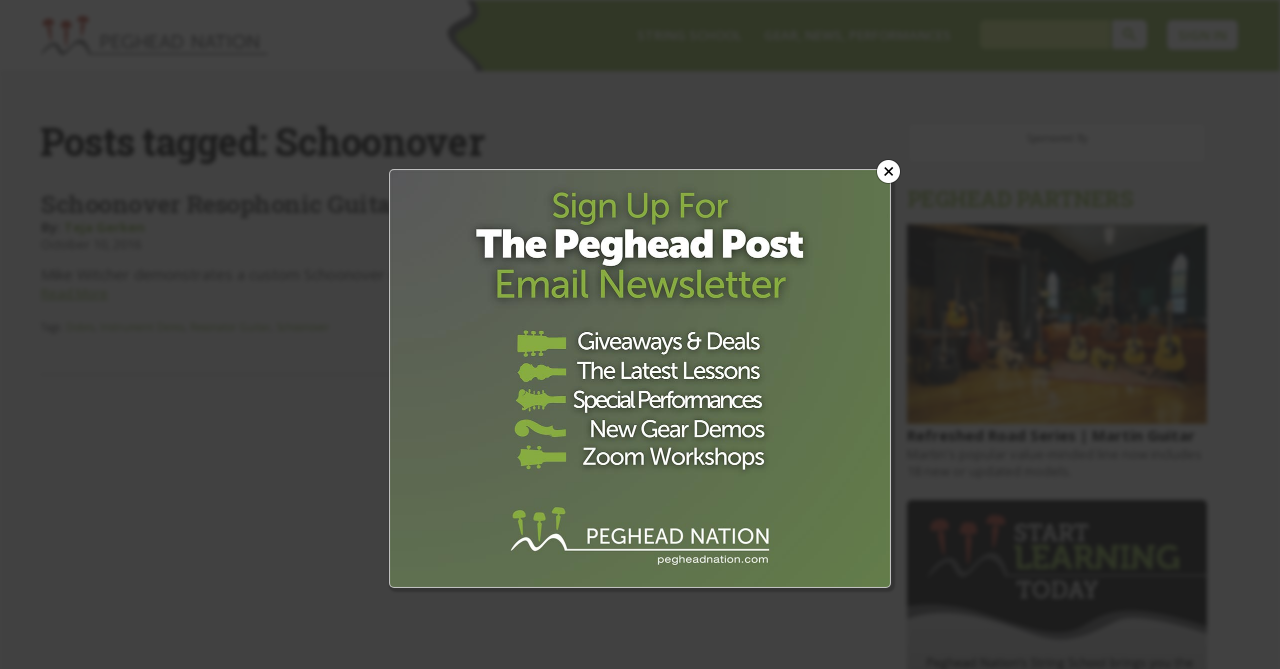

--- FILE ---
content_type: text/html; charset=UTF-8
request_url: https://www.pegheadnation.com/tag/schoonover/
body_size: 13287
content:
<!doctype html>
<html lang="en-US">
<head>
	<meta charset="UTF-8" />
	<meta name="viewport" content="width=device-width, initial-scale=1" />
	<link rel="profile" href="https://gmpg.org/xfn/11" />
	<meta name='robots' content='index, follow, max-image-preview:large, max-snippet:-1, max-video-preview:-1' />
	<style>img:is([sizes="auto" i], [sizes^="auto," i]) { contain-intrinsic-size: 3000px 1500px }</style>
	
	<!-- This site is optimized with the Yoast SEO plugin v25.5 - https://yoast.com/wordpress/plugins/seo/ -->
	<title>Schoonover Archives - Peghead Nation</title>
	<meta name="description" content="View our full collection of Schoonover articles and videos that we&#039;ve posted. This page is updated often, so check here regularly for the latest!" />
	<link rel="canonical" href="https://www.pegheadnation.com/tag/schoonover/" />
	<meta property="og:locale" content="en_US" />
	<meta property="og:type" content="article" />
	<meta property="og:title" content="Schoonover Archives - Peghead Nation" />
	<meta property="og:description" content="View our full collection of Schoonover articles and videos that we&#039;ve posted. This page is updated often, so check here regularly for the latest!" />
	<meta property="og:url" content="https://www.pegheadnation.com/tag/schoonover/" />
	<meta property="og:site_name" content="Peghead Nation" />
	<meta property="og:image" content="https://www.pegheadnation.com/explore/wp-content/uploads/2021/10/PHN__Horiz_Logo_GreenGrey.png" />
	<meta property="og:image:width" content="1000" />
	<meta property="og:image:height" content="250" />
	<meta property="og:image:type" content="image/png" />
	<meta name="twitter:card" content="summary_large_image" />
	<script type="application/ld+json" class="yoast-schema-graph">{"@context":"https://schema.org","@graph":[{"@type":"CollectionPage","@id":"https://www.pegheadnation.com/tag/schoonover/","url":"https://www.pegheadnation.com/tag/schoonover/","name":"Schoonover Archives - Peghead Nation","isPartOf":{"@id":"https://www.pegheadnation.com/#website"},"primaryImageOfPage":{"@id":"https://www.pegheadnation.com/tag/schoonover/#primaryimage"},"image":{"@id":"https://www.pegheadnation.com/tag/schoonover/#primaryimage"},"thumbnailUrl":"https://www.pegheadnation.com/explore/wp-content/uploads/2020/10/541476115613_Schoonover_Reso_Demo.jpg","description":"View our full collection of Schoonover articles and videos that we've posted. This page is updated often, so check here regularly for the latest!","breadcrumb":{"@id":"https://www.pegheadnation.com/tag/schoonover/#breadcrumb"},"inLanguage":"en-US"},{"@type":"ImageObject","inLanguage":"en-US","@id":"https://www.pegheadnation.com/tag/schoonover/#primaryimage","url":"https://www.pegheadnation.com/explore/wp-content/uploads/2020/10/541476115613_Schoonover_Reso_Demo.jpg","contentUrl":"https://www.pegheadnation.com/explore/wp-content/uploads/2020/10/541476115613_Schoonover_Reso_Demo.jpg","width":1920,"height":1080},{"@type":"BreadcrumbList","@id":"https://www.pegheadnation.com/tag/schoonover/#breadcrumb","itemListElement":[{"@type":"ListItem","position":1,"name":"Home","item":"https://www.pegheadnation.com/"},{"@type":"ListItem","position":2,"name":"Schoonover"}]},{"@type":"WebSite","@id":"https://www.pegheadnation.com/#website","url":"https://www.pegheadnation.com/","name":"Peghead Nation","description":"Lessons for guitar, mandolin, banjo, fiddle, dobro, bass, and ukulele from the world&#039;s best teachers and players.","publisher":{"@id":"https://www.pegheadnation.com/#organization"},"potentialAction":[{"@type":"SearchAction","target":{"@type":"EntryPoint","urlTemplate":"https://www.pegheadnation.com/?s={search_term_string}"},"query-input":{"@type":"PropertyValueSpecification","valueRequired":true,"valueName":"search_term_string"}}],"inLanguage":"en-US"},{"@type":"Organization","@id":"https://www.pegheadnation.com/#organization","name":"Peghead Nation","url":"https://www.pegheadnation.com/","logo":{"@type":"ImageObject","inLanguage":"en-US","@id":"https://www.pegheadnation.com/#/schema/logo/image/","url":"https://www.pegheadnation.com/explore/wp-content/uploads/2021/10/PHN_Logo_url.Red_.png","contentUrl":"https://www.pegheadnation.com/explore/wp-content/uploads/2021/10/PHN_Logo_url.Red_.png","width":1200,"height":290,"caption":"Peghead Nation"},"image":{"@id":"https://www.pegheadnation.com/#/schema/logo/image/"}}]}</script>
	<!-- / Yoast SEO plugin. -->


<link rel='dns-prefetch' href='//platform-api.sharethis.com' />
<link rel="alternate" type="application/rss+xml" title="Peghead Nation &raquo; Feed" href="https://www.pegheadnation.com/feed/" />
<link rel="alternate" type="application/rss+xml" title="Peghead Nation &raquo; Comments Feed" href="https://www.pegheadnation.com/comments/feed/" />
<link rel="alternate" type="application/rss+xml" title="Peghead Nation &raquo; Schoonover Tag Feed" href="https://www.pegheadnation.com/tag/schoonover/feed/" />
<link rel='stylesheet' id='wp-block-library-css' href='https://www.pegheadnation.com/explore/wp-includes/css/dist/block-library/style.min.css?ver=6.8.3' type='text/css' media='all' />
<style id='wp-block-library-theme-inline-css' type='text/css'>
.wp-block-audio :where(figcaption){color:#555;font-size:13px;text-align:center}.is-dark-theme .wp-block-audio :where(figcaption){color:#ffffffa6}.wp-block-audio{margin:0 0 1em}.wp-block-code{border:1px solid #ccc;border-radius:4px;font-family:Menlo,Consolas,monaco,monospace;padding:.8em 1em}.wp-block-embed :where(figcaption){color:#555;font-size:13px;text-align:center}.is-dark-theme .wp-block-embed :where(figcaption){color:#ffffffa6}.wp-block-embed{margin:0 0 1em}.blocks-gallery-caption{color:#555;font-size:13px;text-align:center}.is-dark-theme .blocks-gallery-caption{color:#ffffffa6}:root :where(.wp-block-image figcaption){color:#555;font-size:13px;text-align:center}.is-dark-theme :root :where(.wp-block-image figcaption){color:#ffffffa6}.wp-block-image{margin:0 0 1em}.wp-block-pullquote{border-bottom:4px solid;border-top:4px solid;color:currentColor;margin-bottom:1.75em}.wp-block-pullquote cite,.wp-block-pullquote footer,.wp-block-pullquote__citation{color:currentColor;font-size:.8125em;font-style:normal;text-transform:uppercase}.wp-block-quote{border-left:.25em solid;margin:0 0 1.75em;padding-left:1em}.wp-block-quote cite,.wp-block-quote footer{color:currentColor;font-size:.8125em;font-style:normal;position:relative}.wp-block-quote:where(.has-text-align-right){border-left:none;border-right:.25em solid;padding-left:0;padding-right:1em}.wp-block-quote:where(.has-text-align-center){border:none;padding-left:0}.wp-block-quote.is-large,.wp-block-quote.is-style-large,.wp-block-quote:where(.is-style-plain){border:none}.wp-block-search .wp-block-search__label{font-weight:700}.wp-block-search__button{border:1px solid #ccc;padding:.375em .625em}:where(.wp-block-group.has-background){padding:1.25em 2.375em}.wp-block-separator.has-css-opacity{opacity:.4}.wp-block-separator{border:none;border-bottom:2px solid;margin-left:auto;margin-right:auto}.wp-block-separator.has-alpha-channel-opacity{opacity:1}.wp-block-separator:not(.is-style-wide):not(.is-style-dots){width:100px}.wp-block-separator.has-background:not(.is-style-dots){border-bottom:none;height:1px}.wp-block-separator.has-background:not(.is-style-wide):not(.is-style-dots){height:2px}.wp-block-table{margin:0 0 1em}.wp-block-table td,.wp-block-table th{word-break:normal}.wp-block-table :where(figcaption){color:#555;font-size:13px;text-align:center}.is-dark-theme .wp-block-table :where(figcaption){color:#ffffffa6}.wp-block-video :where(figcaption){color:#555;font-size:13px;text-align:center}.is-dark-theme .wp-block-video :where(figcaption){color:#ffffffa6}.wp-block-video{margin:0 0 1em}:root :where(.wp-block-template-part.has-background){margin-bottom:0;margin-top:0;padding:1.25em 2.375em}
</style>
<style id='classic-theme-styles-inline-css' type='text/css'>
/*! This file is auto-generated */
.wp-block-button__link{color:#fff;background-color:#32373c;border-radius:9999px;box-shadow:none;text-decoration:none;padding:calc(.667em + 2px) calc(1.333em + 2px);font-size:1.125em}.wp-block-file__button{background:#32373c;color:#fff;text-decoration:none}
</style>
<style id='global-styles-inline-css' type='text/css'>
:root{--wp--preset--aspect-ratio--square: 1;--wp--preset--aspect-ratio--4-3: 4/3;--wp--preset--aspect-ratio--3-4: 3/4;--wp--preset--aspect-ratio--3-2: 3/2;--wp--preset--aspect-ratio--2-3: 2/3;--wp--preset--aspect-ratio--16-9: 16/9;--wp--preset--aspect-ratio--9-16: 9/16;--wp--preset--color--black: #000000;--wp--preset--color--cyan-bluish-gray: #abb8c3;--wp--preset--color--white: #FFF;--wp--preset--color--pale-pink: #f78da7;--wp--preset--color--vivid-red: #cf2e2e;--wp--preset--color--luminous-vivid-orange: #ff6900;--wp--preset--color--luminous-vivid-amber: #fcb900;--wp--preset--color--light-green-cyan: #7bdcb5;--wp--preset--color--vivid-green-cyan: #00d084;--wp--preset--color--pale-cyan-blue: #8ed1fc;--wp--preset--color--vivid-cyan-blue: #0693e3;--wp--preset--color--vivid-purple: #9b51e0;--wp--preset--color--primary: #0073a8;--wp--preset--color--secondary: #005075;--wp--preset--color--dark-gray: #111;--wp--preset--color--light-gray: #767676;--wp--preset--gradient--vivid-cyan-blue-to-vivid-purple: linear-gradient(135deg,rgba(6,147,227,1) 0%,rgb(155,81,224) 100%);--wp--preset--gradient--light-green-cyan-to-vivid-green-cyan: linear-gradient(135deg,rgb(122,220,180) 0%,rgb(0,208,130) 100%);--wp--preset--gradient--luminous-vivid-amber-to-luminous-vivid-orange: linear-gradient(135deg,rgba(252,185,0,1) 0%,rgba(255,105,0,1) 100%);--wp--preset--gradient--luminous-vivid-orange-to-vivid-red: linear-gradient(135deg,rgba(255,105,0,1) 0%,rgb(207,46,46) 100%);--wp--preset--gradient--very-light-gray-to-cyan-bluish-gray: linear-gradient(135deg,rgb(238,238,238) 0%,rgb(169,184,195) 100%);--wp--preset--gradient--cool-to-warm-spectrum: linear-gradient(135deg,rgb(74,234,220) 0%,rgb(151,120,209) 20%,rgb(207,42,186) 40%,rgb(238,44,130) 60%,rgb(251,105,98) 80%,rgb(254,248,76) 100%);--wp--preset--gradient--blush-light-purple: linear-gradient(135deg,rgb(255,206,236) 0%,rgb(152,150,240) 100%);--wp--preset--gradient--blush-bordeaux: linear-gradient(135deg,rgb(254,205,165) 0%,rgb(254,45,45) 50%,rgb(107,0,62) 100%);--wp--preset--gradient--luminous-dusk: linear-gradient(135deg,rgb(255,203,112) 0%,rgb(199,81,192) 50%,rgb(65,88,208) 100%);--wp--preset--gradient--pale-ocean: linear-gradient(135deg,rgb(255,245,203) 0%,rgb(182,227,212) 50%,rgb(51,167,181) 100%);--wp--preset--gradient--electric-grass: linear-gradient(135deg,rgb(202,248,128) 0%,rgb(113,206,126) 100%);--wp--preset--gradient--midnight: linear-gradient(135deg,rgb(2,3,129) 0%,rgb(40,116,252) 100%);--wp--preset--font-size--small: 19.5px;--wp--preset--font-size--medium: 20px;--wp--preset--font-size--large: 36.5px;--wp--preset--font-size--x-large: 42px;--wp--preset--font-size--normal: 22px;--wp--preset--font-size--huge: 49.5px;--wp--preset--spacing--20: 0.44rem;--wp--preset--spacing--30: 0.67rem;--wp--preset--spacing--40: 1rem;--wp--preset--spacing--50: 1.5rem;--wp--preset--spacing--60: 2.25rem;--wp--preset--spacing--70: 3.38rem;--wp--preset--spacing--80: 5.06rem;--wp--preset--shadow--natural: 6px 6px 9px rgba(0, 0, 0, 0.2);--wp--preset--shadow--deep: 12px 12px 50px rgba(0, 0, 0, 0.4);--wp--preset--shadow--sharp: 6px 6px 0px rgba(0, 0, 0, 0.2);--wp--preset--shadow--outlined: 6px 6px 0px -3px rgba(255, 255, 255, 1), 6px 6px rgba(0, 0, 0, 1);--wp--preset--shadow--crisp: 6px 6px 0px rgba(0, 0, 0, 1);}:where(.is-layout-flex){gap: 0.5em;}:where(.is-layout-grid){gap: 0.5em;}body .is-layout-flex{display: flex;}.is-layout-flex{flex-wrap: wrap;align-items: center;}.is-layout-flex > :is(*, div){margin: 0;}body .is-layout-grid{display: grid;}.is-layout-grid > :is(*, div){margin: 0;}:where(.wp-block-columns.is-layout-flex){gap: 2em;}:where(.wp-block-columns.is-layout-grid){gap: 2em;}:where(.wp-block-post-template.is-layout-flex){gap: 1.25em;}:where(.wp-block-post-template.is-layout-grid){gap: 1.25em;}.has-black-color{color: var(--wp--preset--color--black) !important;}.has-cyan-bluish-gray-color{color: var(--wp--preset--color--cyan-bluish-gray) !important;}.has-white-color{color: var(--wp--preset--color--white) !important;}.has-pale-pink-color{color: var(--wp--preset--color--pale-pink) !important;}.has-vivid-red-color{color: var(--wp--preset--color--vivid-red) !important;}.has-luminous-vivid-orange-color{color: var(--wp--preset--color--luminous-vivid-orange) !important;}.has-luminous-vivid-amber-color{color: var(--wp--preset--color--luminous-vivid-amber) !important;}.has-light-green-cyan-color{color: var(--wp--preset--color--light-green-cyan) !important;}.has-vivid-green-cyan-color{color: var(--wp--preset--color--vivid-green-cyan) !important;}.has-pale-cyan-blue-color{color: var(--wp--preset--color--pale-cyan-blue) !important;}.has-vivid-cyan-blue-color{color: var(--wp--preset--color--vivid-cyan-blue) !important;}.has-vivid-purple-color{color: var(--wp--preset--color--vivid-purple) !important;}.has-black-background-color{background-color: var(--wp--preset--color--black) !important;}.has-cyan-bluish-gray-background-color{background-color: var(--wp--preset--color--cyan-bluish-gray) !important;}.has-white-background-color{background-color: var(--wp--preset--color--white) !important;}.has-pale-pink-background-color{background-color: var(--wp--preset--color--pale-pink) !important;}.has-vivid-red-background-color{background-color: var(--wp--preset--color--vivid-red) !important;}.has-luminous-vivid-orange-background-color{background-color: var(--wp--preset--color--luminous-vivid-orange) !important;}.has-luminous-vivid-amber-background-color{background-color: var(--wp--preset--color--luminous-vivid-amber) !important;}.has-light-green-cyan-background-color{background-color: var(--wp--preset--color--light-green-cyan) !important;}.has-vivid-green-cyan-background-color{background-color: var(--wp--preset--color--vivid-green-cyan) !important;}.has-pale-cyan-blue-background-color{background-color: var(--wp--preset--color--pale-cyan-blue) !important;}.has-vivid-cyan-blue-background-color{background-color: var(--wp--preset--color--vivid-cyan-blue) !important;}.has-vivid-purple-background-color{background-color: var(--wp--preset--color--vivid-purple) !important;}.has-black-border-color{border-color: var(--wp--preset--color--black) !important;}.has-cyan-bluish-gray-border-color{border-color: var(--wp--preset--color--cyan-bluish-gray) !important;}.has-white-border-color{border-color: var(--wp--preset--color--white) !important;}.has-pale-pink-border-color{border-color: var(--wp--preset--color--pale-pink) !important;}.has-vivid-red-border-color{border-color: var(--wp--preset--color--vivid-red) !important;}.has-luminous-vivid-orange-border-color{border-color: var(--wp--preset--color--luminous-vivid-orange) !important;}.has-luminous-vivid-amber-border-color{border-color: var(--wp--preset--color--luminous-vivid-amber) !important;}.has-light-green-cyan-border-color{border-color: var(--wp--preset--color--light-green-cyan) !important;}.has-vivid-green-cyan-border-color{border-color: var(--wp--preset--color--vivid-green-cyan) !important;}.has-pale-cyan-blue-border-color{border-color: var(--wp--preset--color--pale-cyan-blue) !important;}.has-vivid-cyan-blue-border-color{border-color: var(--wp--preset--color--vivid-cyan-blue) !important;}.has-vivid-purple-border-color{border-color: var(--wp--preset--color--vivid-purple) !important;}.has-vivid-cyan-blue-to-vivid-purple-gradient-background{background: var(--wp--preset--gradient--vivid-cyan-blue-to-vivid-purple) !important;}.has-light-green-cyan-to-vivid-green-cyan-gradient-background{background: var(--wp--preset--gradient--light-green-cyan-to-vivid-green-cyan) !important;}.has-luminous-vivid-amber-to-luminous-vivid-orange-gradient-background{background: var(--wp--preset--gradient--luminous-vivid-amber-to-luminous-vivid-orange) !important;}.has-luminous-vivid-orange-to-vivid-red-gradient-background{background: var(--wp--preset--gradient--luminous-vivid-orange-to-vivid-red) !important;}.has-very-light-gray-to-cyan-bluish-gray-gradient-background{background: var(--wp--preset--gradient--very-light-gray-to-cyan-bluish-gray) !important;}.has-cool-to-warm-spectrum-gradient-background{background: var(--wp--preset--gradient--cool-to-warm-spectrum) !important;}.has-blush-light-purple-gradient-background{background: var(--wp--preset--gradient--blush-light-purple) !important;}.has-blush-bordeaux-gradient-background{background: var(--wp--preset--gradient--blush-bordeaux) !important;}.has-luminous-dusk-gradient-background{background: var(--wp--preset--gradient--luminous-dusk) !important;}.has-pale-ocean-gradient-background{background: var(--wp--preset--gradient--pale-ocean) !important;}.has-electric-grass-gradient-background{background: var(--wp--preset--gradient--electric-grass) !important;}.has-midnight-gradient-background{background: var(--wp--preset--gradient--midnight) !important;}.has-small-font-size{font-size: var(--wp--preset--font-size--small) !important;}.has-medium-font-size{font-size: var(--wp--preset--font-size--medium) !important;}.has-large-font-size{font-size: var(--wp--preset--font-size--large) !important;}.has-x-large-font-size{font-size: var(--wp--preset--font-size--x-large) !important;}
:where(.wp-block-post-template.is-layout-flex){gap: 1.25em;}:where(.wp-block-post-template.is-layout-grid){gap: 1.25em;}
:where(.wp-block-columns.is-layout-flex){gap: 2em;}:where(.wp-block-columns.is-layout-grid){gap: 2em;}
:root :where(.wp-block-pullquote){font-size: 1.5em;line-height: 1.6;}
</style>
<link rel='stylesheet' id='share-this-share-buttons-sticky-css' href='https://www.pegheadnation.com/explore/wp-content/plugins/sharethis-share-buttons/css/mu-style.css?ver=1756998147' type='text/css' media='all' />
<link rel='stylesheet' id='twentynineteen-style-css' href='https://www.pegheadnation.com/explore/wp-content/themes/peghead/style.css?ver=1.01' type='text/css' media='all' />
<link rel='stylesheet' id='twentynineteen-print-style-css' href='https://www.pegheadnation.com/explore/wp-content/themes/peghead/print.css?ver=1.01' type='text/css' media='print' />
<script type="text/javascript" src="https://www.pegheadnation.com/explore/wp-includes/js/jquery/jquery.min.js?ver=3.7.1" id="jquery-core-js"></script>
<script type="text/javascript" src="https://www.pegheadnation.com/explore/wp-includes/js/jquery/jquery-migrate.min.js?ver=3.4.1" id="jquery-migrate-js"></script>
<script type="text/javascript" src="https://www.pegheadnation.com/explore/wp-content/themes/peghead/js/iq-videos.js?ver=6.8.3" id="iq-videos-js"></script>
<script type="text/javascript" src="//platform-api.sharethis.com/js/sharethis.js?ver=2.3.6#property=6723faa6f9d5250012f5d9f1&amp;product=sticky-buttons&amp;source=sharethis-share-buttons-wordpress" id="share-this-share-buttons-mu-js"></script>
<link rel="https://api.w.org/" href="https://www.pegheadnation.com/wp-json/" /><link rel="alternate" title="JSON" type="application/json" href="https://www.pegheadnation.com/wp-json/wp/v2/tags/178" /><link rel="EditURI" type="application/rsd+xml" title="RSD" href="https://www.pegheadnation.com/explore/xmlrpc.php?rsd" />
<style type="text/css">.recentcomments a{display:inline !important;padding:0 !important;margin:0 !important;}</style><style type="text/css">.broken_link, a.broken_link {
	text-decoration: line-through;
}</style>    
    <link rel="apple-touch-icon" sizes="180x180" href="/apple-touch-icon.png">
	<link rel="icon" type="image/png" sizes="32x32" href="/favicon-32x32.png">
	<link rel="icon" type="image/png" sizes="16x16" href="/favicon-16x16.png">
    
    <link rel="stylesheet" href="/css/normalize.css">
    <link rel="stylesheet" href="/css/main.css">
    <script type="text/javascript" src="/js/main.js"></script>

    <!-- Google tag (gtag.js) -->
    <script async src="https://www.googletagmanager.com/gtag/js?id=G-JKYB853S5T"></script>
    <script>
        window.dataLayer = window.dataLayer || [];
        function gtag(){dataLayer.push(arguments);}
        gtag('js', new Date());

        gtag('config', 'G-JKYB853S5T');
    </script>

    <!-- Google Tag Manager -->
    <script>(function(w,d,s,l,i){w[l]=w[l]||[];w[l].push({'gtm.start':
                new Date().getTime(),event:'gtm.js'});var f=d.getElementsByTagName(s)[0],
            j=d.createElement(s),dl=l!='dataLayer'?'&l='+l:'';j.async=true;j.src=
            'https://www.googletagmanager.com/gtm.js?id='+i+dl;f.parentNode.insertBefore(j,f);
        })(window,document,'script','dataLayer','GTM-K69S9XL');</script>
    <!-- End Google Tag Manager -->

    <!-- Facebook Pixel Code -->
    <script>
        !function(f,b,e,v,n,t,s)
        {if(f.fbq)return;n=f.fbq=function(){n.callMethod?
            n.callMethod.apply(n,arguments):n.queue.push(arguments)};
            if(!f._fbq)f._fbq=n;n.push=n;n.loaded=!0;n.version='2.0';
            n.queue=[];t=b.createElement(e);t.async=!0;
            t.src=v;s=b.getElementsByTagName(e)[0];
            s.parentNode.insertBefore(t,s)}(window,document,'script',
            'https://connect.facebook.net/en_US/fbevents.js');
        fbq('init', '218052526449410');
        fbq('track', 'PageView');
    </script>
    <noscript>
        <img height="1" width="1"
             src="https://www.facebook.com/tr?id=218052526449410&ev=PageView&noscript=1"/>
    </noscript>
    <!-- End Facebook Pixel Code -->

<!--    <script async src="//pagead2.googlesyndication.com/pagead/js/adsbygoogle.js"></script>-->
<!--    <script>-->
<!--        (adsbygoogle = window.adsbygoogle || []).push({-->
<!--            google_ad_client: "ca-pub-7176389498147067",-->
<!--            enable_page_level_ads: true-->
<!--        });-->
<!--    </script>-->

    <script type="text/javascript" src="https://vj181.infusionsoft.app/app/webTracking/getTrackingCode"></script>
    
    <script data-ad-client="ca-pub-7176389498147067" async src="https://pagead2.googlesyndication.com/pagead/js/adsbygoogle.js"></script>
</head>

<body class="archive tag tag-schoonover tag-178 wp-embed-responsive wp-theme-peghead hfeed image-filters-enabled">
<div id="page" class="site">
	
	
	
	
	

<!--START MOBILE MENU-->
<div id="menu" class="hide_large" style="position:fixed; top:0; right:-251px; height:calc(100vh); overflow:hidden; z-index:999; pointer-events:none;">

    <div class="row" style="margin:0; padding:0; height:calc(100vh); overflow:hidden;">
        <div class="" style="width:53px; height:53px; margin:0; padding:10px 0px 0px 0px; pointer-events:auto;"><a class="pointer" onclick="showHideMenu();"><img src="/images/hamburger.png" width="53" style="width:53px;"></a></div>
        <div class="divider light" style="height:100%; width:1px; margin:0; padding:0px 0px 0px 0px;"><a onclick="showHideMenu();"><img src="/images/clear.gif" width="1" style="width:1px;"></a></div>
        <div class="greenbg w250" style="width:250px; height:calc(100vh); overflow-y:auto; margin:0; padding:0; pointer-events:auto;">
            <div style="max-width:195px; padding-left:27px;"><script async src="https://cse.google.com/cse.js?cx=013254331995208532913:lqswx4ltbvv"></script><div class="gcse-search"></div></div>
            <a class="caps white" href="/string-school/"><div class="greenbg" style="padding: 15px 40px 15px 40px;">String School</div></a>
            <div class="divider light"></div>
            <a class="caps white" href="/string-school/#live_workshop_container"><div class="greenbg" style="padding: 15px 40px 15px 40px;">Live Workshops</div></a>
            <div class="divider light"></div>
            <a class="caps white" href="/instruments-gear/"><div class="greenbg" style="padding: 15px 40px 15px 40px;">Instruments & Gear</div></a>
            <div class="divider light"></div>
            <a class="caps white" href="/featured-videos/"><div class="greenbg" style="padding: 15px 40px 15px 40px;">Featured Videos</div></a>
            <div class="divider light"></div>
            <a class="caps white" href="/news-reviews/"><div class="greenbg" style="padding: 15px 40px 15px 40px;">News & Reviews</div></a>
            <div class="divider light"></div>
            <a class="caps white" href="/peghead-partners/"><div class="greenbg" style="padding: 15px 40px 15px 40px;">Partners</div></a>
            <div class="divider light"></div>
            <a class="caps white" href="/learning-lab/"><div class="greenbg" style="padding: 15px 40px 15px 40px;">Learning Lab</div></a>
            <div class="divider light"></div>
            <a class="caps white" href="/shop/"><div class="greenbg" style="padding: 15px 40px 15px 40px;">Shop</div></a>
            <div class="divider light"></div>
            <a class="caps white" href="/subscribe/gift_subscription/"><div class="greenbg" style="padding: 15px 40px 15px 40px;">Gift Subscription</div></a>
            <div class="divider light"></div>
                            <a class="caps white" href="/login/"><div class="greenbg" style="padding: 15px 40px 15px 40px;">Sign In</div></a>
                <div class="divider light"></div>
                <a class="caps white" href="/subscribe/"><div class="redbg" style="padding: 15px 40px 15px 40px;">Subscribe</div></a>
                        <div class="divider light"></div>
        </div>
    </div>

</div>
<!--END MOBILE MENU-->


    <div id="modalNewsletterAd" class="element_hide" style="position:fixed; z-index:998; min-height:100%; min-width:100%; display:none;">
        <div onclick="hideModal('modalNewsletterAd');" class="backdrop" style="position:fixed; z-index:998; min-height:110%; min-width:110%; background-color:#222; top:-5%; left:-5%; opacity: 0; overflow:hidden;"></div>
        <div style="position: fixed; top: 20%; left: 50%; z-index: 2222;">
            <div class="pointer" onclick="hideModal('modalNewsletterAd');" style="position: relative; z-index:2; top: 15px; left: calc(50% - 15px);"><img src="/images/close.png" width="25" style="display:block; width:25px;"></div>
            <div class="border radius lightbg dropshadow" style="margin-left:-50%; width:100%; overflow:hidden; position:relative;">
                <div class="w500" style="max-width: 90vw;">
                    <a href="/email-signup/"><img src="/images/newsletterPopup.jpg" alt="Peghead Newsletter Signup"></a>
                </div>
            </div>
        </div>
    </div>


<!-- START MAIN CONTAINER, video containers and such -->
<div id="container" class="container">

    <div id="videobackdrop" onclick="closevideo(); showHideMenu();" style="position:fixed; z-index:998; min-height:100%; min-width:100%; background-color:#222; top:0; left:0; opacity: 0; display:none;"></div>

    <div id="videodiv" class="element_hide" style="display:none; position:fixed; width:100%; top:5%; left:5%; z-index:999;"></div>

    <div class="pointer element_hide" onclick="closevideo();" id="closebutton" style="display:none; position:fixed; z-index:1000; top:4.5%; right:4.5%;">
        <div style="position:relative; bottom:12px; left: 8px;"><img src="/images/close.png" width="40" style="display:block; width:40px;"></div>
    </div>

    <!--START HEADER BACKGROUND MOBILE-->
    <div class="hide_large darkgreenbg" style="width:100%; position:absolute; z-index:10; height:66px; background-image: url('/images/topbar.gif'); background-size:3000px; background-position:1985px;">
        <table style="height:66px;" width="100%">
            <tr>
                <td width="20">&nbsp;</td>
                <td class="white" valign="middle" align="">
                    <a href="/">
                    <img src="/images/peghead-logo.png" width="227" style="width:227px;">
                    </a>
                </td>
            </tr>
        </table>
    </div>
    <!--END HEADER BACKGROUND MOBILE-->


    <!--START NON-STICK HEADER PART FOR DESKTOP-->

    <div class="hide_small hide_medium greenbg" style="position:absolute; width:100%; z-index:10; background-image: url('/images/topbar.gif'); background-size:3000px; background-position:center;">

        <div class="row padt0 padb0">
            <div class="full padt0 padb0">

                <!-- START DIV FOR STUFF YOU WANT ON THE LEFT SIDE OF THE HEADER -->
                <div class="caps small" style="float:left; width:30%;">
                    <table style="height:71px;">
                        <tr>
                            <td valign="middle">
                                <a href="/">
                                <img src="/images/peghead-logo.png" width="227" style="width:227px;">
                                </a>
                            </td>
                        </tr>
                    </table>
                </div>
                <!-- END DIV FOR STUFF YOU WANT ON THE LEFT SIDE OF THE HEADER -->



                <!-- THIS DIV FOR STUFF YOU WANT ON THE RIGHT SIDE OF THE HEADER -->
                <div class="caps small semibold2" style="float:right; width:70%; line-height:20px;">
                    <table width="100%" style="height:71px; padding:0; margin:0;">
                        <tr>
                            <td align="right">
                                <table>
                                    <tr>
                                        <td valign="middle">&nbsp;</td>
                                        <td valign="middle">
                                            <div class="" onmouseover="showdiv('stringschool');" onmouseout="hidediv('stringschool');">
                                                <div class="" style="position:absolute; width:90px;">
                                                    <div class="" id="stringschool" style="display:none; position:relative; top:-5px; left:-10px; z-index:11;">
                                                        <div class="radiustl radiustr lightgreenbg darkgreen w120" style="position:relative; z-index:13; padding:5px 5px 8px 10px;"><a class="block darkgreen" href="/string-school/">String School</a></div>
                                                        <div class="lightgreenbg dropshadow w180" style="position:relative; top:1px; z-index:12;">
                                                            <a class="block lightgreen" href="/string-school/"><div class="pad10 darkgreen w180">Courses</div></a>
                                                            <div class="divider"></div>
                                                            <a class="block lightgreen" href="/string-school/#live_workshop_container"><div class="pad10 darkgreen w180">Live Workshops</div></a>
                                                            <div class="divider"></div>
                                                            <a class="block lightgreen" href="/string-school/instructors/"><div class="pad10 darkgreen w180">Instructors</div></a>
                                                            <div class="divider"></div>
                                                            <a class="block lightgreen" href="/string-school/sample-lessons/"><div class="pad10 darkgreen w180">Sample Lessons</div></a>
                                                            <div class="divider"></div>
                                                            <a class="block lightgreen" href="/string-school/rhythm-play-along-tracks/"><div class="pad10 darkgreen w180">Play-along Tracks</div></a>
                                                            <div class="divider"></div>
                                                            <a class="block lightgreen" href="/string-school/music-notation-guide/"><div class="pad10 darkgreen w180">Notation Guide</div></a>
                                                            <div class="divider"></div>
                                                            <a class="block lightgreen" href="/string-school/beginners/"><div class="pad10 darkgreen w180">For Beginners</div></a>
                                                            <div class="divider"></div>
                                                            <a class="block lightgreen" href="/subscribe/gift_subscription/"><div class="pad10 darkgreen w180">Gift Subscription</div></a>
                                                            <div class="divider"></div>
                                                                                                                            <a class="block redbg" href="/subscribe/"><div class="pad10 white w180">Subscribe</div></a>
                                                                                                                    </div>
                                                    </div>
                                                </div>
                                                <a class="white" href="{{ path("string_school") }}">String School</a>
                                            </div>
                                        </td>
                                        <td valign="middle">&nbsp;&nbsp;&nbsp;&nbsp;&nbsp;&nbsp;</td>
                                        <td valign="middle">
                                            <div class="" onmouseover="showdiv('explore');" onmouseout="hidediv('explore');">
                                                <div class="" style="position:absolute; width:210px;">
                                                    <div class="" id="explore" style="display:none; position:relative; top:-5px; left:-10px; z-index:11;">
                                                        <div class="radiustl radiustr lightgreenbg darkgreen w210" style="position:relative; z-index:13; padding:5px 5px 8px 10px;"><a class="block darkgreen">Gear, News, Performances</a></div>
                                                        <div class="lightgreenbg dropshadow w210" style="position:relative; top:1px; z-index:12;">
                                                            <a class="block lightgreen" href="/instruments-gear/"><div class="pad10 darkgreen w210">Instruments & Gear</div></a>
                                                            <div class="divider"></div>
                                                            <a class="block lightgreen" href="/featured-videos/"><div class="pad10 darkgreen w210">Featured Videos</div></a>
                                                            <div class="divider"></div>
                                                            <a class="block lightgreen" href="/news-reviews/"><div class="pad10 darkgreen w210">News & Reviews</div></a>
                                                            <div class="divider"></div>
                                                            <a class="block lightgreen" href="/peghead-partners/"><div class="pad10 darkgreen w210">Partners</div></a>
                                                            <div class="divider"></div>
                                                            <a class="block lightgreen" href="/learning-lab/"><div class="pad10 darkgreen w210">Learning Lab</div></a>
                                                            <div class="divider"></div>
                                                            <a class="block lightgreen" href="/shop/"><div class="pad10 darkgreen w210">Shop</div></a>
                                                        </div>
                                                    </div>
                                                </div>
                                                <a class="white">Gear, News, Performances</a>
                                            </div>
                                        </td>
                                        <td valign="middle">&nbsp;&nbsp;&nbsp;&nbsp;</td>
                                        <td valign="middle"><script async src="https://cse.google.com/cse.js?cx=013254331995208532913:lqswx4ltbvv"></script>
                                            <div class="gcse-search"></div>
                                        </td>
                                        <td valign="middle">&nbsp;</td>
                                        <td valign="middle">
                                                                                            <a href="/login" class="button small white caps">Sign In</a>
                                                                                    </td>
                                    </tr>
                                </table>
                            </td>
                        </tr>
                    </table>
                </div>
                <!-- END DIV FOR STUFF YOU WANT ON THE RIGHT SIDE OF THE HEADER -->

            </div>
        </div>

    </div>


    <!--END NON-STICK HEADER PART FOR DESKTOP-->



    <div class="hide_small hide_medium" style="height:71px;"> <!-- Make up height beneath header--> </div>
    <div class="hide_large" style="height:66px;"> <!-- Make up height beneath header--> </div>

    <div class="divider"></div>
	
	
	<div class="hide_medium hide_large h20">&nbsp;</div>

	<div class="hide_medium hide_large">
		<div class="row">
			<div class="full">
				<table width="100%">
					<tr>
						<td valign="top" align="center" class="center semibold tiny" >

							<div>Sponsored By</div>
							<div class="line0" style="height:10px;">&nbsp;</div>
							<div class="center" style="pointer-events:auto; text-align:center;">
								<div class="w120">
<!--								{# Ad 120x60 HEADER #}-->
								<!-- Sponsor [async] -->
								<script type="text/javascript">if (!window.AdButler){(function(){var s = document.createElement("script"); s.async = true; s.type = "text/javascript";s.src = 'https://servedbyadbutler.com/app.js';var n = document.getElementsByTagName("script")[0]; n.parentNode.insertBefore(s, n);}());}</script>
								<script type="text/javascript">
									var AdButler = AdButler || {}; AdButler.ads = AdButler.ads || [];
									var abkw = window.abkw || '';
									var plc431253 = window.plc431253 || 0;
									document.write('<'+'div id="placement_431253_'+plc431253+'"></'+'div>');
									AdButler.ads.push({handler: function(opt){ AdButler.register(165456, 431253, [120,60], 'placement_431253_'+opt.place, opt); }, opt: { place: plc431253++, keywords: abkw, domain: 'servedbyadbutler.com', click:'CLICK_MACRO_PLACEHOLDER' }});
								</script>
								</div>
							</div>
				   
						</td>
					</tr>
				</table>
			</div>
		</div>
	</div>
	

	<div class="row lightbg">
		<div class="twothirds">
		<div id="content" class="site-content">

<style>.excerpt-line p { margin:5px 0 0 0; padding:0; line-height:1.3; }</style>


<div style="">
    <h1 class="large black bold">Posts tagged: <span class="">Schoonover</span></h1>
</div>
<hr>

<section id="primary" class="content-area">
	<main id="main" class="site-main">
	
			<article id="post-18770" class="post-18770 instruments_gear type-instruments_gear status-publish has-post-thumbnail hentry category-fine-lutherie category-instrument-demos tag-dobro tag-instrument-demo tag-resonator-guitar tag-schoonover entry">
	
	<div class="hide_medium hide_small">
	
		<div class="h20 line0">&nbsp;</div>
		
		<table>
		<tr>
		<td style="width:60%;" valign="top">


		 <header style="font-size:11px;"><h2 class="entry-title"><a href="https://www.pegheadnation.com/instruments-gear/fine-lutherie/schoonover-resophonic-guitar/" rel="bookmark">Schoonover Resophonic Guitar</a></h2></header>			<div class="bold small">By: <a href='/string-school/instructors/teja-gerken'>Teja Gerken</a></div>
			<div class="small">October 10, 2016</div>
			<div class="h10 line0">&nbsp;</div>
			<div>Mike Witcher demonstrates a custom Schoonover dobro.</div>
            <div class="small underline"><a href="https://www.pegheadnation.com/instruments-gear/fine-lutherie/schoonover-resophonic-guitar/">Read More</a></div>
			<div class="h20 line0">&nbsp;</div>
			<div class="tiny">Tags: <a href="https://www.pegheadnation.com/tag/dobro/" rel="tag">Dobro</a>, <a href="https://www.pegheadnation.com/tag/instrument-demo/" rel="tag">Instrument Demo</a>, <a href="https://www.pegheadnation.com/tag/resonator-guitar/" rel="tag">Resonator Guitar</a>, <a href="https://www.pegheadnation.com/tag/schoonover/" rel="tag">Schoonover</a></div>
	
		</td>
		<td style="width:40%;" valign="top">
			<div class="padl20"><a href="https://www.pegheadnation.com/instruments-gear/fine-lutherie/schoonover-resophonic-guitar/"><img width="1568" height="882" src="https://www.pegheadnation.com/explore/wp-content/uploads/2020/10/541476115613_Schoonover_Reso_Demo-1568x882.jpg" class="attachment-post-thumbnail size-post-thumbnail wp-post-image" alt="" decoding="async" fetchpriority="high" srcset="https://www.pegheadnation.com/explore/wp-content/uploads/2020/10/541476115613_Schoonover_Reso_Demo-1568x882.jpg 1568w, https://www.pegheadnation.com/explore/wp-content/uploads/2020/10/541476115613_Schoonover_Reso_Demo-300x169.jpg 300w, https://www.pegheadnation.com/explore/wp-content/uploads/2020/10/541476115613_Schoonover_Reso_Demo-1024x576.jpg 1024w, https://www.pegheadnation.com/explore/wp-content/uploads/2020/10/541476115613_Schoonover_Reso_Demo-768x432.jpg 768w, https://www.pegheadnation.com/explore/wp-content/uploads/2020/10/541476115613_Schoonover_Reso_Demo-1536x864.jpg 1536w, https://www.pegheadnation.com/explore/wp-content/uploads/2020/10/541476115613_Schoonover_Reso_Demo.jpg 1920w" sizes="(max-width: 34.9rem) calc(100vw - 2rem), (max-width: 53rem) calc(8 * (100vw / 12)), (min-width: 53rem) calc(6 * (100vw / 12)), 100vw" /></a></div>
		</td>
		</tr>
		</table>
		
		<div class="h20 line0">&nbsp;</div>
	</div>
	
	<div class="hide_large">
	
		<div class="h40 line0">&nbsp;</div>
		<div><a href="https://www.pegheadnation.com/instruments-gear/fine-lutherie/schoonover-resophonic-guitar/"><img width="1568" height="882" src="https://www.pegheadnation.com/explore/wp-content/uploads/2020/10/541476115613_Schoonover_Reso_Demo-1568x882.jpg" class="attachment-post-thumbnail size-post-thumbnail wp-post-image" alt="" decoding="async" srcset="https://www.pegheadnation.com/explore/wp-content/uploads/2020/10/541476115613_Schoonover_Reso_Demo-1568x882.jpg 1568w, https://www.pegheadnation.com/explore/wp-content/uploads/2020/10/541476115613_Schoonover_Reso_Demo-300x169.jpg 300w, https://www.pegheadnation.com/explore/wp-content/uploads/2020/10/541476115613_Schoonover_Reso_Demo-1024x576.jpg 1024w, https://www.pegheadnation.com/explore/wp-content/uploads/2020/10/541476115613_Schoonover_Reso_Demo-768x432.jpg 768w, https://www.pegheadnation.com/explore/wp-content/uploads/2020/10/541476115613_Schoonover_Reso_Demo-1536x864.jpg 1536w, https://www.pegheadnation.com/explore/wp-content/uploads/2020/10/541476115613_Schoonover_Reso_Demo.jpg 1920w" sizes="(max-width: 34.9rem) calc(100vw - 2rem), (max-width: 53rem) calc(8 * (100vw / 12)), (min-width: 53rem) calc(6 * (100vw / 12)), 100vw" /></a></div>
		<div class="h20 line0">&nbsp;</div>
		<h2 class="entry-title"><a href="https://www.pegheadnation.com/instruments-gear/fine-lutherie/schoonover-resophonic-guitar/" rel="bookmark">Schoonover Resophonic Guitar</a></h2>		<div class="bold small">By: <a href='/string-school/instructors/teja-gerken'>Teja Gerken</a></div>
		<div class="small">October 10, 2016</div>
		<div class="h20 line0">&nbsp;</div>
		<div>Mike Witcher demonstrates a custom Schoonover dobro.</div>
		<div class="h10 line0">&nbsp;</div>
		<div class="tiny caps"><a href="https://www.pegheadnation.com/instruments-gear/fine-lutherie/schoonover-resophonic-guitar/">Read More &rarr;</a></div>
		<div class="h10 line0">&nbsp;</div>
		<div class="tiny">Tags: <a href="https://www.pegheadnation.com/tag/dobro/" rel="tag">Dobro</a>, <a href="https://www.pegheadnation.com/tag/instrument-demo/" rel="tag">Instrument Demo</a>, <a href="https://www.pegheadnation.com/tag/resonator-guitar/" rel="tag">Resonator Guitar</a>, <a href="https://www.pegheadnation.com/tag/schoonover/" rel="tag">Schoonover</a></div>
		<div class="h40 line0">&nbsp;</div>

	</div>
	
</article>

<div class="divider"></div>	
	</main><!-- #main -->
</section><!-- #primary -->

	</div>
	</div>
	
	<div class="third center">
		<div style="max-width:300px; text-align:left;">
			<div class="hide_small line0 whitebg pad5 border radius center semibold tiny">
                <div class="h10 line0">&nbsp;</div>
                <div>Sponsored By</div>
                <div class="h10 line0">&nbsp;</div>
                <div class="center" style="pointer-events:auto; text-align:center;">
					<div class="w120">
                                                                                                                            <!--{# Ad 120x60 FOOTER #}-->
<!--                            <!-- Sponsor [async] -->
<!--                            <script type="text/javascript">if (!window.AdButler){(function(){var s = document.createElement("script"); s.async = true; s.type = "text/javascript";s.src = 'https://servedbyadbutler.com/app.js';var n = document.getElementsByTagName("script")[0]; n.parentNode.insertBefore(s, n);}());}</script>-->
<!--                            <script type="text/javascript">-->
<!--                                var AdButler = AdButler || {}; AdButler.ads = AdButler.ads || [];-->
<!--                                var abkw = window.abkw || '';-->
<!--                                var plc431253 = window.plc431253 || 0;-->
<!--                                document.write('<'+'div id="placement_431253_'+plc431253+'"></'+'div>');-->
<!--                                AdButler.ads.push({handler: function(opt){ AdButler.register(165456, 431253, [120,60], 'placement_431253_'+opt.place, opt); }, opt: { place: plc431253++, keywords: abkw, domain: 'servedbyadbutler.com', click:'CLICK_MACRO_PLACEHOLDER' }});-->
<!--                            </script>-->
                            <!-- Sponsored By Logo [async] -->
                            <script type="text/javascript">if (!window.AdButler){(function(){var s = document.createElement("script"); s.async = true; s.type = "text/javascript";s.src = 'https://servedbyadbutler.com/app.js';var n = document.getElementsByTagName("script")[0]; n.parentNode.insertBefore(s, n);}());}</script>
                            <script type="text/javascript">
                                var AdButler = AdButler || {}; AdButler.ads = AdButler.ads || [];
                                var abkw = window.abkw || '';
                                var plc167634 = window.plc167634 || 0;
                                document.write('<'+'div id="placement_167634_'+plc167634+'"></'+'div>');
                                AdButler.ads.push({handler: function(opt){ AdButler.register(165456, 167634, [120,60], 'placement_167634_'+opt.place, opt); }, opt: { place: plc167634++, keywords: abkw, domain: 'servedbyadbutler.com', click:'CLICK_MACRO_PLACEHOLDER' }});
                            </script>
                        					</div>
				</div>
                <div class="h10 line0">&nbsp;</div>
            </div>
             
            <!-- If Blog page, partner post then subscribe promotion, Otherwise, flipped-->
            
            <div class="h20 line0">&nbsp;</div>
                                        <div>
                    <h2 class="medium bold green caps">Peghead Partners</h2>
                    <div class="hide_small h10 line0">&nbsp;</div>
                    <div class=""><a href="https://www.pegheadnation.com/peghead-partners/new-products/refreshed-road-series-martin-guitar/"><img alt="Peghead Partners feature image" src="https://www.pegheadnation.com/explore/wp-content/uploads/2026/01/Road-Series-2026-GROUP.jpg"></a></div>
                    <div class="black bold">Refreshed Road Series | Martin Guitar</div>
                    <div class="small">Martin's popular value-minded line now includes 18 new or updated models.</div>
                </div>

                <div class="h20 line0">&nbsp;</div>

            
            
<!-- 			<div>-->
<!--				<div class="medium bold green caps">Start Learning Today</div>-->
<!--				<div class="h10 line0">&nbsp;</div>-->
<!--				<div><span class="bold black">One Course:</span> $20/month or $200/year</div>-->
<!--				<div><span class="bold black">Two Courses:</span> $30/month or $300/year</div>-->
<!--				<div><span class="bold black">Access To All Courses:</span> $100/month</div>-->
<!--				<div class="h20 line0">&nbsp;</div>-->
<!--				<div class="center"><a class="button w180 small caps red" href="/subscribe/">Enroll Now</a></div>-->
<!--				-->
<!--				<div class="h30 line0">&nbsp;</div>-->
<!--				-->
<!--				<div class="small">Peghead Nation's String School is your source for roots music instruction, bringing you full courses in guitar, mandolin, banjo, ukulele, fiddle, and Dobro, featuring talented instructors, high-quality video instruction, accurate notation and tab, and fun songs to play right from the beginning. Enroll and become a Peghead today!</div>-->
<!--				-->
<!--				<div class="h20 line0">&nbsp;</div>-->
<!--				<div class="center"><a class="button w180 small caps green" href="/string-school/sample-lessons/">Take A Sample Lesson</a></div>-->
<!--				-->
<!--			</div>-->

                        <div class="radius">
            <table style="width:300px;">
                <tr>
                    <td style="width:116px; padding:0;">
                        <a href="/subscribe/"><img src="/images/enroll1.jpg" style="width:116px; height:389px;" alt="subscribe"></a>
                    </td>
                    <td style="width:184px; padding:0;">
                        <a href="/string-school/sample-lessons/"><img src="/images/enroll2.jpg" style="width:184px; height:389px;" alt="sample lessons"></a>
                    </td>
                </tr>
            </table>
            </div>

            <div class="h20 line0">&nbsp;</div>
            

            <div class="ad_300x250" style="max-width:300px;">
				<!--{# Ad 300x250 #}-->
				<!-- Medium Rectangle [async] -->
<!--				<script type="text/javascript">if (!window.AdButler){(function(){var s = document.createElement("script"); s.async = true; s.type = "text/javascript";s.src = 'https://servedbyadbutler.com/app.js';var n = document.getElementsByTagName("script")[0]; n.parentNode.insertBefore(s, n);}());}</script>-->
<!--				<script type="text/javascript">-->
<!--					var AdButler = AdButler || {}; AdButler.ads = AdButler.ads || [];-->
<!--					var abkw = window.abkw || '';-->
<!--					var plc431254 = window.plc431254 || 0;-->
<!--					document.write('<'+'div id="placement_431254_'+plc431254+'"></'+'div>');-->
<!--					AdButler.ads.push({handler: function(opt){ AdButler.register(165456, 431254, [300,250], 'placement_431254_'+opt.place, opt); }, opt: { place: plc431254++, keywords: abkw, domain: 'servedbyadbutler.com', click:'CLICK_MACRO_PLACEHOLDER' }});-->
<!--				</script>-->
                <!-- PN Rectangle - Blogs [async] -->
                <script type="text/javascript">if (!window.AdButler){(function(){var s = document.createElement("script"); s.async = true; s.type = "text/javascript";s.src = 'https://servedbyadbutler.com/app.js';var n = document.getElementsByTagName("script")[0]; n.parentNode.insertBefore(s, n);}());}</script>
                <script type="text/javascript">
                    var AdButler = AdButler || {}; AdButler.ads = AdButler.ads || [];
                    var abkw = window.abkw || '';
                    var plc167633 = window.plc167633 || 0;
                    document.write('<'+'div id="placement_167633_'+plc167633+'"></'+'div>');
                    AdButler.ads.push({handler: function(opt){ AdButler.register(165456, 167633, [300,250], 'placement_167633_'+opt.place, opt); }, opt: { place: plc167633++, keywords: abkw, domain: 'servedbyadbutler.com', click:'CLICK_MACRO_PLACEHOLDER' }});
                </script>
			</div>
			<div class="h10 line0">&nbsp;</div>
            <div class="ad_300x50" style="max-width:300px;">
<!--                {# Ad 300x50 #}-->
                <!-- Small Leaderboard [async] -->
<!--                <script type="text/javascript">if (!window.AdButler){(function(){var s = document.createElement("script"); s.async = true; s.type = "text/javascript";s.src = 'https://servedbyadbutler.com/app.js';var n = document.getElementsByTagName("script")[0]; n.parentNode.insertBefore(s, n);}());}</script>-->
<!--                <script type="text/javascript">-->
<!--                    var AdButler = AdButler || {}; AdButler.ads = AdButler.ads || [];-->
<!--                    var abkw = window.abkw || '';-->
<!--                    var plc431256 = window.plc431256 || 0;-->
<!--                    document.write('<'+'div id="placement_431256_'+plc431256+'"></'+'div>');-->
<!--                    AdButler.ads.push({handler: function(opt){ AdButler.register(165456, 431256, [300,50], 'placement_431256_'+opt.place, opt); }, opt: { place: plc431256++, keywords: abkw, domain: 'servedbyadbutler.com', click:'CLICK_MACRO_PLACEHOLDER' }});-->
<!--                </script>-->
                <!-- Small Leaderboard #1 [async] -->
                <script type="text/javascript">if (!window.AdButler){(function(){var s = document.createElement("script"); s.async = true; s.type = "text/javascript";s.src = 'https://servedbyadbutler.com/app.js';var n = document.getElementsByTagName("script")[0]; n.parentNode.insertBefore(s, n);}());}</script>
                <script type="text/javascript">
                    var AdButler = AdButler || {}; AdButler.ads = AdButler.ads || [];
                    var abkw = window.abkw || '';
                    var plc167642 = window.plc167642 || 0;
                    document.write('<'+'div id="placement_167642_'+plc167642+'"></'+'div>');
                    AdButler.ads.push({handler: function(opt){ AdButler.register(165456, 167642, [300,50], 'placement_167642_'+opt.place, opt); }, opt: { place: plc167642++, keywords: abkw, domain: 'servedbyadbutler.com', click:'CLICK_MACRO_PLACEHOLDER' }});
                </script>
            </div>
            <div class="h10 line0">&nbsp;</div>
            <div class="ad_300x50" style="max-width:300px;">
<!--                {# Ad 300x50 #}-->
                <!-- Small Leaderboard [async] -->
<!--                <script type="text/javascript">if (!window.AdButler){(function(){var s = document.createElement("script"); s.async = true; s.type = "text/javascript";s.src = 'https://servedbyadbutler.com/app.js';var n = document.getElementsByTagName("script")[0]; n.parentNode.insertBefore(s, n);}());}</script>-->
<!--                <script type="text/javascript">-->
<!--                    var AdButler = AdButler || {}; AdButler.ads = AdButler.ads || [];-->
<!--                    var abkw = window.abkw || '';-->
<!--                    var plc431256 = window.plc431256 || 0;-->
<!--                    document.write('<'+'div id="placement_431256_'+plc431256+'"></'+'div>');-->
<!--                    AdButler.ads.push({handler: function(opt){ AdButler.register(165456, 431256, [300,50], 'placement_431256_'+opt.place, opt); }, opt: { place: plc431256++, keywords: abkw, domain: 'servedbyadbutler.com', click:'CLICK_MACRO_PLACEHOLDER' }});-->
<!--                </script>-->
                <!-- Small Leaderboard #1 [async] -->
                <script type="text/javascript">if (!window.AdButler){(function(){var s = document.createElement("script"); s.async = true; s.type = "text/javascript";s.src = 'https://servedbyadbutler.com/app.js';var n = document.getElementsByTagName("script")[0]; n.parentNode.insertBefore(s, n);}());}</script>
                <script type="text/javascript">
                    var AdButler = AdButler || {}; AdButler.ads = AdButler.ads || [];
                    var abkw = window.abkw || '';
                    var plc167642 = window.plc167642 || 0;
                    document.write('<'+'div id="placement_167642_'+plc167642+'"></'+'div>');
                    AdButler.ads.push({handler: function(opt){ AdButler.register(165456, 167642, [300,50], 'placement_167642_'+opt.place, opt); }, opt: { place: plc167642++, keywords: abkw, domain: 'servedbyadbutler.com', click:'CLICK_MACRO_PLACEHOLDER' }});
                </script>
            </div>
			
			<div class="h20 line0">&nbsp;</div>

            <table class="hide_small" width="100%">
                <tr>
                    <td>&nbsp;</td>
                    <td width="75" valign="middle">Follow Us:</td>
                    <td width="35" align="center"><a href="https://www.facebook.com/pegheadnation/" target="_blank"><img src="/images/icon-facebook-gray.png" width="24" style="width:24px;" alt="facebook icon"></a></td>
                    <td width="35" align="center"><a href="https://www.instagram.com/pegheadnation/" target="_blank"><img src="/images/icon-instagram-gray.png" width="24" style="width:24px;" alt="instagram icon"></a></td>
                    <td width="38" align="center"><a href="https://twitter.com/pegheadnation" target="_blank"><img src="/images/icon-twitter-gray.png" width="27" style="width:27px;" alt="twitter icon"></a></td>
                    <td width="40" align="center"><a href="https://www.youtube.com/channel/UCGQ2PS7v6rcc6kK18tTiXnw" target="_blank"><img src="/images/icon-youtube-gray.png" width="29" style="width:29px;" alt="youtube icon"></a></td>
                    <td width="39" align="center"><a href="/email-signup/" target="_blank"><img src="/images/icon-mail-gray.png" width="28" style="width:28px;" alt="newsletter icon"></a></td>
                    <td>&nbsp;</td>
                </tr>
            </table>


		</div>
	</div>

</div>

<!--START FOOTER-->

<div class="hide_small greenbg white center">

    <div class="h40">&nbsp;</div>
    <div class="row padt0">
        <div class="full center">
            <div class="w350">
                <table class="" width="100%">
                    <tr>
                        <td><a href="https://open.spotify.com/playlist/2VqyjBcZ0twaUItBpYCdrP" target="_blank"><img src="/images/icon-spotify.png" width="39" style="width:39px;" alt="spotify icon"></a></td>
                        <td><a href="https://www.facebook.com/pegheadnation/" target="_blank"><img src="/images/icon-facebook.png" width="35" style="width:35px;" alt="facebook icon"></a></td>
                        <td><a href="https://www.instagram.com/pegheadnation/" target="_blank"><img src="/images/icon-instagram.png" width="35" style="width:35px;" alt="instagram icon"></a></td>
                        <td><a href="https://twitter.com/pegheadnation" target="_blank"><img src="/images/icon-twitter.png" width="39" style="width:39px;" alt="twitter icon"></a></td>
                        <td><a href="https://www.youtube.com/channel/UCGQ2PS7v6rcc6kK18tTiXnw" target="_blank"><img src="/images/icon-youtube.png" width="42" style="width:42px;" alt="youtube icon"></a></td>
                        <td><a href="/email-signup/" target="_blank"><img src="/images/icon-mail.png" width="41" style="width:41px;" alt="newsletter icon"></a></td>
                    </tr>
                </table>
            </div>
        </div>
    </div>

    <div class="row padt0">
        <div class="full caps small semibold2 pad0">
            <table width="100%">
                <tr>
                    <td class="w50">&nbsp;</td>
                    <td valign="middle" align="" class="">
                        <a class="white" href="/about/">About Us</a>&nbsp;&nbsp;&nbsp;&nbsp;&nbsp;&nbsp;
                        <a class="white" href="/shop/">Shop</a>&nbsp;&nbsp;&nbsp;&nbsp;&nbsp;&nbsp;&nbsp;&nbsp;
                        <a class="white" href="https://pegheadnation.happyfox.com/home/" target="_blank">Support</a>&nbsp;&nbsp;&nbsp;&nbsp;&nbsp;&nbsp;&nbsp;&nbsp;
                        <a class="white" href="/contact/">Contact&nbsp;Us</a>&nbsp;&nbsp;&nbsp;&nbsp;&nbsp;&nbsp;&nbsp;&nbsp;
                        <a class="white" href=/email-signup/">Email&nbsp;Sign&nbsp;up</a>&nbsp;&nbsp;&nbsp;&nbsp;&nbsp;&nbsp;&nbsp;&nbsp;
                        <a class="white" href="/advertise/">Advertise</a>&nbsp;&nbsp;&nbsp;&nbsp;&nbsp;&nbsp;&nbsp;&nbsp;
                        <a class="white" href="/sitemap/">Sitemap</a>&nbsp;&nbsp;&nbsp;&nbsp;&nbsp;&nbsp;&nbsp;&nbsp;
                        <a class="white" href="/faq/">FAQ</a>&nbsp;&nbsp;&nbsp;&nbsp;&nbsp;&nbsp;&nbsp;&nbsp;
                        <a class="white" href="/privacy/">Privacy</a>&nbsp;&nbsp;&nbsp;&nbsp;&nbsp;&nbsp;&nbsp;&nbsp;
                        <a class="white" href="/terms-and-conditions/">Terms</a>&nbsp;&nbsp;&nbsp;&nbsp;&nbsp;&nbsp;&nbsp;&nbsp;
                    </td>
                                            <td valign="middle" class="w100">
                            <a href="/subscribe" class="button small red caps">Subscribe</a>
                        </td>
                        <td class="w20">&nbsp;</td>
                        <td valign="middle" class="w80">
                            <a href="/login" class="button small white caps">Sign In</a>
                        </td>
                                        <td class="w50">&nbsp;</td>
                </tr>
            </table>
        </div>
    </div>

    <div class="row white" style="text-align:left;">
        <div style="width:9%;">&nbsp;</div>
        <div class="pad0" style="width:18%;">
            <div class=""><a class="caps semibold2 white" href="/string-school/">String&nbsp;School</a></div>
            <div class="">&nbsp; &nbsp; &#x25cf; <a class="small caps white" href="/string-school/">Courses</a></div>
            <div class="">&nbsp; &nbsp; &#x25cf; <a class="small caps white" href="/string-school/#live_workshop_container">Live Workshops</a></div>
            <div class="">&nbsp; &nbsp; &#x25cf; <a class="small caps white" href="/string-school/instructors/">Instructors</a></div>
            <div class="">&nbsp; &nbsp; &#x25cf; <a class="small caps white" href="/string-school/sample-lessons/">Sample&nbsp;Lessons</a></div>
            <div class="">&nbsp; &nbsp; &#x25cf; <a class="small caps white" href="/string-school/rhythm-play-along-tracks/">Play-along&nbsp;Tracks</a></div>
            <div class="">&nbsp; &nbsp; &#x25cf; <a class="small caps white" href="/string-school/music-notation-guide/">Notation&nbsp;Guide</a></div>
            <div class="">&nbsp; &nbsp; &#x25cf; <a class="small caps white" href="/string-school/beginners/">For&nbsp;Beginners</a></div>

            <div class="h30">&nbsp;</div>

            <div class=""><a class="caps semibold2 white" href="/learning-lab/">Learning Lab</a></div>
            <div class="">&nbsp; &nbsp; &#x25cf; <a class="small caps white" href="/learning-lab/workshops/">Workshops</a></div>
            <div class="">&nbsp; &nbsp; &#x25cf; <a class="small caps white" href="/learning-lab/advice/">Advice</a></div>
            <div class="">&nbsp; &nbsp; &#x25cf; <a class="small caps white" href="/learning-lab/repertoire/">Repertoire</a></div>
        </div>

        <div style="width:3%;">&nbsp;</div>

        <div class="pad0" style="width:21%;">
            <div class=""><a class="caps semibold2 white" href="/instruments-gear/">Instruments&nbsp;&amp;&nbsp;Gear</a></div>
            <div class="">&nbsp; &nbsp; &#x25cf; <a class="small caps white" href="/instruments-gear/instrument-demos/">Instrument Demos</a></div>
            <div class="">&nbsp; &nbsp; &#x25cf; <a class="small caps white" href="/instruments-gear/vintage-vault/">Vintage Vault</a></div>
            <div class="">&nbsp; &nbsp; &#x25cf; <a class="small caps white" href="/instruments-gear/new-gear/">New Gear</a></div>
            <div class="">&nbsp; &nbsp; &#x25cf; <a class="small caps white" href="/instruments-gear/fine-lutherie/">Fine Lutherie</a></div>

            <div class="h30">&nbsp;</div>

            <div class=""><a class="caps semibold2 white" href="/news-reviews/">News&nbsp;&amp;&nbsp;Reviews</a></div>
            <div class="">&nbsp; &nbsp; &#x25cf; <a class="small caps white" href="/news-reviews/recordings">Recordings</a></div>
            <div class="">&nbsp; &nbsp; &#x25cf; <a class="small caps white" href="/news-reviews/events">Events</a></div>
            <div class="">&nbsp; &nbsp; &#x25cf; <a class="small caps white" href="/news-reviews/breaking-news">Breaking News</a></div>
        </div>

        <div style="width:3%;">&nbsp;</div>

        <div class="pad0" style="width:21%;">
            <div class=""><a class="caps semibold2 white" href="/featured-videos/">Featured&nbsp;Videos</a></div>
            <div class="">&nbsp; &nbsp; &#x25cf; <a class="small caps white" href="/featured-videos/studio/">In The Studio</a></div>
            <div class="">&nbsp; &nbsp; &#x25cf; <a class="small caps white" href="/featured-videos/live-onstage/">Live Onstage</a></div>
            <div class="">&nbsp; &nbsp; &#x25cf; <a class="small caps white" href="/featured-videos/back-room/">Backroom</a></div>

            <div class="h30">&nbsp;</div>

            <div class=""><a class="caps semibold2 white" href="/peghead-partners/">Partners</a></div>
            <div class="">&nbsp; &nbsp; &#x25cf; <a class="small caps white" href="/peghead-partners/new-products/">New Products</a></div>
            <div class="">&nbsp; &nbsp; &#x25cf; <a class="small caps white" href="/peghead-partners/inside-look/">Inside Look</a></div>
            <div class="">&nbsp; &nbsp; &#x25cf; <a class="small caps white" href="/peghead-partners/performances/">Performances</a></div>
            <div class="">&nbsp; &nbsp; &#x25cf; <a class="small caps white" href="/peghead-partners/partner-pages/">Partner Pages</a></div>
        </div>
    </div>

    <div class="h10">&nbsp;</div>

    <div class="row">
        <div class="full center pad0">
            <div style="width:280px;"><a href="/"><img src="/images/peghead-logo-white.png" alt="Peghead Nation logo"></a></div>
            <div class="tiny h20">&nbsp;</div>
            <div class="tiny">&copy; Copyright 2026 PegheadNation.com</div>
        </div>
    </div>

    <div class="h40">&nbsp;</div>

</div>





<div class="hide_medium hide_large greenbg white center">

    <div class="h40">&nbsp;</div>
    <div class="row padt0">
        <div class="full center">
            <div style="width:100%; max-width:400px;">
                <table class="" width="100%">
                    <tr>
                        <td><a href="https://open.spotify.com/playlist/2VqyjBcZ0twaUItBpYCdrP" target="_blank"><img src="/images/icon-spotify.png" width="30" style="width:30px;" alt="spotify icon"></a></td>
                        <td><a href="https://www.facebook.com/pegheadnation/" target="_blank"><img src="/images/icon-facebook.png" width="26" style="width:26px;" alt="facebook icon"></a></td>
                        <td><a href="https://www.instagram.com/pegheadnation/" target="_blank"><img src="/images/icon-instagram.png" width="26" style="width:26px;" alt="instagram icon"></a></td>
                        <td><a href="https://twitter.com/pegheadnation" target="_blank"><img src="/images/icon-twitter.png" width="30" style="width:30px;" alt="twitter icon"></a></td>
                        <td><a href="https://www.youtube.com/channel/UCGQ2PS7v6rcc6kK18tTiXnw" target="_blank"><img src="/images/icon-youtube.png" width="31" style="width:31px;" alt="youtube icon"></a></td>
                        <td><a href="{{ path("peghead_post") }}" target="_blank"><img src="/images/icon-mail.png" width="31" style="width:31px;" alt="newsletter icon"></a></td>
                    </tr>
                </table>
            </div>
        </div>
    </div>

    <div class="row padt0">
        <div class="full caps small semibold">

            <div class="pad10"><a class="white" href="/about/">About Us</a></div>
            <div class="divider light"></div>
            <div class="pad10"><a class="white" href="/shop/">Shop</a></div>
            <div class="divider light"></div>
            <div class="pad10"><a class="white" href="https://pegheadnation.happyfox.com/home/" target="_blank">Support</a></div>
            <div class="divider light"></div>
            <div class="pad10"><a class="white" href="/contact/">Contact&nbsp;Us</a></div>
            <div class="divider light"></div>
            <div class="pad10"><a class="white" href="/email-signup/">Email&nbsp;Sign&nbsp;up</a></div>
            <div class="divider light"></div>
            <div class="pad10"><a class="white" href="/advertise/">Advertise</a></div>
            <div class="divider light"></div>
            <div class="pad10"><a class="white" href="/sitemap/">Sitemap</a></div>
            <div class="divider light"></div>
            <div class="pad10"><a class="white" href="/faq/">FAQ</a></div>
            <div class="divider light"></div>
            <div class="pad10"><a class="white" href="/privacy/">Privacy</a></div>
            <div class="divider light"></div>
            <div class="pad10"><a class="white" href="/terms-and-conditions/">Terms</a></div>
            <div class="divider light"></div>
            <br>
                            <a href="/subscribe" class="button small red caps">Subscribe</a>
                <br>
                <a href="/login" class="button small white caps">Sign In</a>
            
        </div>
    </div>

    <div class="white w180" style="text-align:left;">

        <div class="pad5"><a class="caps semibold2 white" href="/string-school/">String&nbsp;School</a></div>
        <div class="pad5">&nbsp; &nbsp; &#x25cf; <a class="small caps white" href="/string-school/">Courses</a></div>
        <div class="pad5">&nbsp; &nbsp; &#x25cf; <a class="small caps white" href="/string-school/#live_workshop_container">Live Workshops</a></div>
        <div class="pad5">&nbsp; &nbsp; &#x25cf; <a class="small caps white" href="/string-school/instructors/">Instructors</a></div>
        <div class="pad5">&nbsp; &nbsp; &#x25cf; <a class="small caps white" href="/string-school/sample-lessons/">Sample&nbsp;Lessons</a></div>
        <div class="pad5">&nbsp; &nbsp; &#x25cf; <a class="small caps white" href="/string-school/rhythm-play-along-tracks/">Play-along&nbsp;Tracks</a></div>
        <div class="pad5">&nbsp; &nbsp; &#x25cf; <a class="small caps white" href="/string-school/music-notation-guide/">Notation&nbsp;Guide</a></div>
        <div class="pad5">&nbsp; &nbsp; &#x25cf; <a class="small caps white" href="/string-school/beginners/">For&nbsp;Beginners</a></div>

        <div class="h20">&nbsp;</div>
        <div class="divider full light"></div>
        <div class="h20">&nbsp;</div>

        <div class="pad5"><a class="caps semibold2 white" href="/instruments-gear/">Instruments&nbsp;&amp;&nbsp;Gear</a></div>
        <div class="pad5">&nbsp; &nbsp; &#x25cf; <a class="small caps white" href="/instruments-gear/instrument-demos/">Instrument Demos</a></div>
        <div class="pad5">&nbsp; &nbsp; &#x25cf; <a class="small caps white" href="/instruments-gear/vintage-vault/">Vintage Vault</a></div>
        <div class="pad5">&nbsp; &nbsp; &#x25cf; <a class="small caps white" href="/instruments-gear/new-gear/">New Gear</a></div>
        <div class="pad5">&nbsp; &nbsp; &#x25cf; <a class="small caps white" href="/instruments-gear/fine-lutherie/">Fine Lutherie</a></div>

        <div class="h20">&nbsp;</div>
        <div class="divider full light"></div>
        <div class="h20">&nbsp;</div>

        <div class="pad5"><a class="caps semibold2 white" href="/learning-lab/">Learning Lab</a></div>
        <div class="pad5">&nbsp; &nbsp; &#x25cf; <a class="small caps white" href="/learning-lab/workshops/">Workshops</a></div>
        <div class="pad5">&nbsp; &nbsp; &#x25cf; <a class="small caps white" href="/learning-lab/advice/">Advice</a></div>
        <div class="pad5">&nbsp; &nbsp; &#x25cf; <a class="small caps white" href="/learning-lab/repertoire/">Repertoire</a></div>

        <div class="h20">&nbsp;</div>
        <div class="divider full light"></div>
        <div class="h20">&nbsp;</div>

        <div class="pad5"><a class="caps semibold2 white" href="/news-reviews/">News&nbsp;&amp;&nbsp;Reviews</a></div>
        <div class="pad5">&nbsp; &nbsp; &#x25cf; <a class="small caps white" href="/news-reviews/recordings">Recordings</a></div>
        <div class="pad5">&nbsp; &nbsp; &#x25cf; <a class="small caps white" href="/news-reviews/events">Events</a></div>
        <div class="pad5">&nbsp; &nbsp; &#x25cf; <a class="small caps white" href="/news-reviews/breaking-news">Breaking News</a></div>

        <div class="h20">&nbsp;</div>
        <div class="divider full light"></div>
        <div class="h20">&nbsp;</div>

        <div class="pad5"><a class="caps semibold2 white" href="/featured-videos/">Featured&nbsp;Videos</a></div>
        <div class="pad5">&nbsp; &nbsp; &#x25cf; <a class="small caps white" href="/featured-videos/studio/">In The Studio</a></div>
        <div class="pad5">&nbsp; &nbsp; &#x25cf; <a class="small caps white" href="/featured-videos/live-onstage/">Live Onstage</a></div>
        <div class="pad5">&nbsp; &nbsp; &#x25cf; <a class="small caps white" href="/featured-videos/back-room/">Backroom</a></div>

        <div class="h20">&nbsp;</div>
        <div class="divider full light"></div>
        <div class="h20">&nbsp;</div>

        <div class="pad5"><a class="caps semibold2 white" href="/peghead-partners/">Partners</a></div>
        <div class="pad5">&nbsp; &nbsp; &#x25cf; <a class="small caps white" href="/peghead-partners/new-products/">New Products</a></div>
        <div class="pad5">&nbsp; &nbsp; &#x25cf; <a class="small caps white" href="/peghead-partners/inside-look/">Inside Look</a></div>
        <div class="pad5">&nbsp; &nbsp; &#x25cf; <a class="small caps white" href="/peghead-partners/performances/">Performances</a></div>
        <div class="pad5">&nbsp; &nbsp; &#x25cf; <a class="small caps white" href="/peghead-partners/partner-pages/">Partner Pages</a></div>

    </div>

    <div class="h10">&nbsp;</div>

    <div class="row">
        <div class="full center pad0">
            <div style="width:200px;"><a href="/"><img src="/images/peghead-logo-white.png" alt="Peghead Nation logo"></a></div>
            <div class="tiny h20">&nbsp;</div>
            <div class="tiny">&copy; Copyright 2026 PegheadNation.com</div>
        </div>
    </div>

    <div class="h40">&nbsp;</div>

</div>
<!--END FOOTER-->


</div>
<!-- END MAIN CONTAINER -->

    
        <script>
            window.onload = function() {
                valign();

                // Step 1: Check if the cookie exists
                const cookies = document.cookie.split('; ');
                let didSeeNewsletterAd = null;

                for (let i = 0; i < cookies.length; i++) {
                    const [name, value] = cookies[i].split('=');
                    if (name === 'didSeeNewsletterAd') {
                        didSeeNewsletterAd = value;
                        break;
                    }
                }

                // Step 2: If cookie is not found, run script and set it
                if (!didSeeNewsletterAd) {
                    console.log('User has not seen the newsletter ad yet.');
                    showModal('modalNewsletterAd');

                    //Call PHP script to set the cookie
                    fetch('/php/didSeeNewsletterAd.php')
                        .then(response => response.text())
                        .then(text => console.log('Cookie set:', text));
                } else {
                    console.log('User already saw the newsletter ad. No action needed.');
                }

            };
        </script>

    
    <!-- PAGE DRIVEN JS FUNCTIONS CAN GO HERE -->


    <script>
        window.onresize = function() {
            valign();
        };
    </script>
    <!-- END PAGE DRIVEN JS FUNCTIONS -->

    <script type="text/javascript">
        adroll_adv_id = "3XP6HI57GZB4XNLUETJQSM";
        adroll_pix_id = "EBS66BWMIRCTPFOXHH2L6R";
        adroll_version = "2.0";
        (function(w, d, e, o, a) {
            w.__adroll_loaded = true;
            w.adroll = w.adroll || [];
            w.adroll.f = [ 'setProperties', 'identify', 'track' ];
            var roundtripUrl = "https://s.adroll.com/j/" + adroll_adv_id
                + "/roundtrip.js";
            for (a = 0; a < w.adroll.f.length; a++) {
                w.adroll[w.adroll.f[a]] = w.adroll[w.adroll.f[a]] || (function(n) {
                    return function() {
                        w.adroll.push([ n, arguments ])
                    }
                })(w.adroll.f[a])
            }
            e = d.createElement('script');
            o = d.getElementsByTagName('script')[0];
            e.async = 1;
            e.src = roundtripUrl;
            o.parentNode.insertBefore(e, o);
        })(window, document);
        adroll.track("pageView");
    </script>

    <link rel="stylesheet" href="//code.jquery.com/ui/1.13.0/themes/base/jquery-ui.css">
    <script type="text/javascript" src="/js/jquery-ui-1.13.0.js"></script>
    <script type="text/javascript" src="/js/jquery.ui.touch-punch.min.js"></script>
    <script src="/js/wistiaRepeatControl.js"></script>
    <script src="/js/wistiaBackControl.js"></script>
    <script src="/js/wistiaForwardControl.js"></script>
    <script>
    window._wq = window._wq || [];
    _wq.push({
        id:'_all',
        onReady: function(video)
        {
            Wistia.defineControl(RepeatSectionControl);
    
            // If the skipAhead control is defined, that means this is a mobile video and skip controls are being added by Wistia already.
            if(!video.controls.hasOwnProperty('skipAhead')) {
                Wistia.defineControl(BackControl);
                Wistia.defineControl(ForwardControl);
            }
        },
    });
    </script>
    
</body>




</html>


--- FILE ---
content_type: text/html; charset=utf-8
request_url: https://www.google.com/recaptcha/api2/aframe
body_size: 113
content:
<!DOCTYPE HTML><html><head><meta http-equiv="content-type" content="text/html; charset=UTF-8"></head><body><script nonce="U8PwgLTegms5SJ8Kkc6zEA">/** Anti-fraud and anti-abuse applications only. See google.com/recaptcha */ try{var clients={'sodar':'https://pagead2.googlesyndication.com/pagead/sodar?'};window.addEventListener("message",function(a){try{if(a.source===window.parent){var b=JSON.parse(a.data);var c=clients[b['id']];if(c){var d=document.createElement('img');d.src=c+b['params']+'&rc='+(localStorage.getItem("rc::a")?sessionStorage.getItem("rc::b"):"");window.document.body.appendChild(d);sessionStorage.setItem("rc::e",parseInt(sessionStorage.getItem("rc::e")||0)+1);localStorage.setItem("rc::h",'1768705857281');}}}catch(b){}});window.parent.postMessage("_grecaptcha_ready", "*");}catch(b){}</script></body></html>

--- FILE ---
content_type: text/css
request_url: https://www.pegheadnation.com/css/main.css
body_size: 7864
content:
@charset "UTF-8";

/*--- FONTS ---*/
@import url('https://fonts.googleapis.com/css?family=Open+Sans:400,600,700|Roboto+Slab:300,400,500,700&display=swap');

/*--- WISTIA ---*/
.iq-slider-overlay {
	background-color: rgba(0,0,0,0.1) !important;
	border: none !important;
	position: absolute !important;
}
.iq-slider-overlay .ui-slider-range {
	background-color: rgba(0.5, 0.5, 0.5, 0.3) !important;
}
.iq-slider-overlay .ui-slider-handle {
	width: 6px !important;
	margin-left: -3px !important;
	margin-top: 10px !important;
}
.iq-slider-overlay .ui-state-active {
	background-color: #87ac3f !important;
	border: 1px solid #87ac3f !important;
}
.iq-wistia-repeat-button {
	width: 60% !important;
	vertical-align: middle !important;
}
.iq-wistia-skip-button {
	width: 60% !important;
	vertical-align: middle !important;
}
.iq-wistia-repeat-button-spacer {
	display:inline-block !important;
	height:100% !important;
	vertical-align:middle !important;
}

/*--- COLORS ---*/
a {
	transition: all 0.2s ease;
    -ms-transition: all 0.2s ease;
    /*color:#87ac3f;*/
	color:#77a035;
    cursor:pointer;
    pointer-events:auto !important;
    text-decoration:none;
}

a:hover {
  text-decoration:underline;
}

a:hover.block, a:hover > div, a > div:hover, a:hover > .button, a > .button:hover{
	text-decoration:none !important;
}

.block{
	display:block;
}

.lightbg{ background-color:#f0f0f0; }

.greenbg{ background-color:#87ac3f; }
.green{ color:#87ac3f; }
/*a.green{ color:#87ac3f; }
a:hover.green{ text-decoration:underline; }*/
.button.green{ background-color: #87AC3F; border: solid 1px #87AC3F; color:#FFFFFF; }
.button.green:hover{ background-color: #a7cc4f; border: solid 1px #a7cc4f; color:#ffffff; }

.darkgreenbg{ background-color:#3f5c00; }
.darkgreen{ color:#3f5c00; }
a.darkgreen{ color:#3f5c00; }

.lightgreenbg{ background-color:#cde57a; }
.lightgreen{ color:#cde57a; }
a.lightgreen div:hover{ background-color:#ddff92; }

.redbg{ background-color:#ba281e; }
.red{ color:#ba281e; }
a.red{ color:#ba281e; }
a:hover.red{ color:#AA2200; }
.button.red{ background-color: #ba281e; border: solid 1px #ba281e; color:#FFFFFF; }
.button.red:hover{ background-color: #e94e4e; border: solid 1px #e94e4e; color:#FFFFFF; }

.darkgraybg{ background-color:#454545; }
.darkgray{ color:#454545; }

.graybg{ background-color:#999999; }
.gray{ color:#999999; }
a.gray{ color:#999999; text-decoration:none; }
a:hover.gray{ color:#454545; }
.button.gray{ background-color: #DDDDDD; border: solid 1px #DDDDDD; color:#333333; }
.button.gray:hover{ background-color: #CCCCCC; border: solid 1px #CCCCCC; color:#000000; }

.lightgray{color: #dddddd; }
.lightgraybg{background-color: #e5e5e5; }
.lightergray{color: #e5e5e5; }

.whitebg{ background-color:#ffffff; }
.white{ color:white; }
a.white{ text-decoration:none; color:white; }
a:hover.white{ text-decoration:underline; color:white; }
.button.white{ background-color: #FFFFFF; border: solid 1px #DDDDDD; color:#87ac3f; }
.button.white:hover{background-color: #EEEEEE; border: solid 1px #DDDDDD; color:#7f9b3f; }

.black{ color:black; }
a.black{ color:black; }
.blackbg{ background-color:black; }


/*.divider.fancy{ width:100%; height:50px; background:url('/images/divider-fancy.jpg'); background-position:center; }*/
div.divider, div.divider.dark{ width:100%; height:1px; background-color:rgba(0, 0, 0, 0.15); }
tr.divider td, tr.divider.dark td{ border-bottom: 1px solid rgba(0, 0, 0, 0.15); }
div.divider.light{ width:100%; height:1px; background-color:rgba(255, 255, 255, 0.25); }

.border{ border: 1px solid rgba(0, 0, 0, 0.2); }

.border-right{ border-right: 1px solid rgba(0, 0, 0, 0.2); }

.border.light{ border: 1px solid rgba(255, 255, 255, 0.25); }

.debug, .debug div div, .debug div div div div, .debug div div div div div div{
    border-top: solid 2px #FF00FF;
    border-left: solid 2px #FF00FF;
    border-bottom: solid 2px #DD00DD;
    border-right: solid 2px #DD00DD;
}

.debug div, .debug div div div, .debug div div div div div{
    border-top: solid 2px #00DDBB;
    border-left: solid 2px #00DDBB;
    border-bottom: solid 2px #00BB99;
    border-right: solid 2px #00BB99;
}

.hide{ display:none !important; }

div, *, *:before, *:after
{
    -webkit-box-sizing: border-box;  /* Safari/Chrome, other WebKit */
    -moz-box-sizing: border-box;    /* Firefox, other Gecko */
    box-sizing:border-box;         /* Opera/IE 8+ */
}

#menu, #videobackdrop{
	transition: all 0.3s ease;
    -ms-transition: all 0.3s ease;
}

table { border-collapse: collapse; }

h1,h2,h3,h4{ padding:0; margin:0; }

img{ width:100%; vertical-align:middle;}

img[class*="wp-"] {
	width: auto;
}

p { margin:0; }

.clear{ clear:both; }

.cursor, .pointer { cursor: pointer; }

.right{ text-align: right; }

.overflow{ overflow: auto; }

.noverflow{ overflow: hidden !important; }

.nowrap{ white-space: nowrap; }

.line0{ line-height:0px !important; }

.dropshadow{
    -webkit-box-shadow: 2px 2px 2px 2px rgba(0,0,0,0.2);
    -moz-box-shadow: 2px 2px 2px 2px rgba(0,0,0,0.2);
    box-shadow: 2px 2px 2px 2px rgba(0,0,0,0.2);
}

.dropshadowsmall{
    -webkit-box-shadow: 0.5px 0.5px 0.5px 0.5px rgba(0,0,0,0.2);
    -moz-box-shadow: 0.5px 0.5px 0.5px 0.5px rgba(0,0,0,0.2);
    box-shadow: 0.5px 0.5px 0.5px 0.5px rgba(0,0,0,0.2);
}

.shaded {
	-webkit-box-shadow: inset 1px 1px 1px 1px rgba(0, 0, 0, 0.2);
	-moz-box-shadow: inset 1px 1px 1px 1px rgba(0, 0, 0, 0.2);
	box-shadow: inset 1px 1px 1px 1px rgba(0, 0, 0, 0.2);
}


.textshadow{
    text-shadow: 4px 4px 8px #000000;
}

.radius{ -webkit-border-radius: 5px; -moz-border-radius: 5px; border-radius: 5px; overflow: auto; }
.radiustl{ -webkit-border-top-left-radius: 5px; -moz-border-radius-topleft: 5px; border-top-left-radius: 5px; }
.radiustr{ -webkit-border-top-right-radius: 5px; -moz-border-radius-topright: 5px; border-top-right-radius: 5px; }
.radiusbl{ -webkit-border-bottom-left-radius: 5px; -moz-border-radius-botomleft: 5px; border-bottom-left-radius: 5px; }
.radiusbr{ -webkit-border-bottom-right-radius: 5px; -moz-border-radius-bottomright: 5px; border-bottom-right-radius: 5px; }

.circle{ -webkit-border-radius: 35px; -moz-border-radius: 35px; border-radius: 35px; overflow: auto;}
.circle60{ -webkit-border-radius: 30px; -moz-border-radius: 30px; border-radius: 30px; overflow: auto;}
.circle40{ -webkit-border-radius: 20px; -moz-border-radius: 20px; border-radius: 20px; overflow: auto;}

.blur{ -webkit-filter: blur(2px); -moz-filter: blur(2px); -ms-filter: blur(2px); -o-filter: blur(2px); filter: blur(2px); }

.valign{
	opacity: 0.0;
	transition: opacity 0.1s ease-in-out;
}

.brighten, .brighten img {
    opacity: 1.0;
    filter: alpha(opacity=100);
    -ms-filter: "progid:DXImageTransform.Microsoft.Alpha(Opacity=100)";
    text-decoration: none;
	transition: all 0.2s ease;
    -ms-transition: all 0.2s ease;
}

.brighten:hover img, .brighten:hover div {
    filter: brightness(115%);
    -ms-filter: brightness(115%);
    -webkit-filter: brightness(115%);
    -moz-filter: brightness(115%);
	transition: all 0.2s ease;
    -ms-transition: all 0.2s ease;
	cursor:pointer;
}

.brighten:hover{
	text-decoration: none !important;
	cursor:pointer;
}

.swell div{
	transition: all 0.2s ease;
    -ms-transition: all 0.2s ease;
	overflow:hidden;
	transform: scale(1.00, 1.00);
}

.swell:hover div, .swell:hover img{
    transition: all 0.2s ease;
    -ms-transition: all 0.2s ease;
	filter: saturate(115%);
    -webkit-filter: saturate(115%);
}

.swell div table, .swell div img, .swell img{
	transition: all 0.2s ease;
    -ms-transition: all 0.2s ease;
    -ms-transform: scale(1.00, 1.00); /* IE 9 */
    -webkit-transform: scale(1.00, 1.00); /* Safari */
    transform: scale(1.00, 1.00);
}

.swell:hover div table, .swell:hover div img, .swell:hover img{
	transition: all 0.2s ease;
    -ms-transition: all 0.2s ease;
    -ms-transform: scale(1.15, 1.15); /* IE 9 */
    -webkit-transform: scale(1.15, 1.15); /* Safari */
    transform: scale(1.15, 1.15);
}

.element_show {
    opacity: 1;
    filter: alpha(opacity=100);
    -ms-filter: "progid:DXImageTransform.Microsoft.Alpha(Opacity=100)";
	transition: all 0.3s;
    -ms-transition: all 0.3s;
    transition-timing-function: cubic-bezier(0.0, 0.5, 0.5, 1);
	-ms-transform: scale(1.0,1.0) translate(0%,0%) rotate(0.00deg);
	-webkit-transform: scale(1.0,1.0) translate(0%,0%) rotate(0.00deg);
	transform: scale(1.0,1.0) translate(0%,0%) rotate(0.00deg);
}

.element_hide {
    opacity: 0;
    filter: alpha(opacity=0);
    -ms-filter: "progid:DXImageTransform.Microsoft.Alpha(Opacity=0)";
	transition: all 0.3s;
    -ms-transition: all 0.3s;
    transition-timing-function: cubic-bezier(0.5, 0.0, 0.5, 0.5);
	-ms-transform: scale(0.92,0.92) translate(0%,0%) rotate(0.01deg);
	-webkit-transform: scale(0.92,0.92) translate(0%,0%) rotate(0.01deg);
	transform: scale(0.92,0.92) translate(0%,0%) rotate(0.01deg);
}

/*.center > div{ text-align:left; }*/
.center{ align:center; text-align:center !important; }
.center .button, .center a div, a.center div, .center > div{ margin-left:auto !important; margin-right:auto !important; }
.valign{ vertical-align:middle; }
.valign img{ vertical-align:middle; }

.caps{ text-transform:uppercase; }
.bold, b, .entry-title{ font-weight: 700 !important; }
.semibold{ font-weight: 500 !important; }
.semibold2{ font-weight: 600 !important; }
.italic{ font-style: italic; }
.underline{ text-decoration:underline !important; }


/*---a feature slots---*/
[class^="slot"]{
    -webkit-transition:left 1s, right 1s;
    transition:left 1s, right 1s;
}

.entry-content p iframe{
	width:100%;
	height:433px;
}

/*now for the custom things that might get overridden in mobile or changed for other themes*/

html, body{
	width:100%;
	height:100%;
	min-height:100%;
	font-family: 'Open Sans', sans-serif;
	font-weight: 400;
	background-color: #ffffff;
	color:#484848;
	padding:0;
	margin:0;
	scroll-behavior: smooth;
}



.button{
	display:block;
    min-width: 24px;
    line-height: 40px;
    background-color: none;
    -webkit-border-radius: 5px !important;
    -moz-border-radius: 5px !important;
    border-radius: 5px !important;
    border: solid 1px #666666;
    text-align:center;
    cursor: pointer;
    color:#464646;
    text-decoration:none !important;
	text-align:center;
    /*white-space: nowrap;*/
	padding:0px;
    padding-left: 10px !important;
    padding-right: 10px !important;
    background-repeat:no-repeat;
    background-position:right;
    background-size:contain;
}

.button:hover{
	background-color: #666666; border: solid 1px #666666; color:#FFFFFF;
	text-decoration:none !important;
}

.button.big{ height:55px; line-height: 55px; }
.button.small{ height:30px; line-height: 29px; }
.button.tiny{
	height:24px; line-height: 24px;
	padding:0px;
	padding-left: 0px !important;
	padding-right: 0px !important;
}

button:disabled,
button[disabled]{
	border: 1px solid #666666;
	background-color: #cccccc;
	color: #666666;
	cursor: default;
	opacity: 40%;
}

button:disabled:hover,
button[disabled]:hover{
	border: 1px solid #666666;
	background-color: #cccccc;
	color: #666666;
	cursor: default;
	opacity: 40%;
}

.darkenbg{ background-color: rgba(0, 0, 0, 0.7); }

.lightenbg{ background-color: rgba(255, 255, 255, 0.7); }

.vspacer{ height:40px; }

input[type=text], input[type=password], input[type=email], input[type=number], input[type=date], input[type=tel], textarea {
    font-size: 15px;
	width:100%;
	max-width:360px;
}


select {
	max-width:200px;
}

#billing_info_cardType{
	min-width: 177px;
}

.table{
	display:table;
}

.table div{
	display:table-cell;
}

/*admin defaults*/
table.admintable{
	width:100%;
	border:1px solid #DDDDDD;
}

table.admintable tr {
	border-bottom:1px solid #DDDDDD;
}

table.admintable tr td{
	padding:5px 5px 5px 10px;
	background-color: white;
}

table.admintable tr th{
	padding:5px 5px 5px 10px;
	text-align: left;
	color: white;
	background-color: #555555;
}

.adminform{
	width:100%;
	border: 1px solid #DDDDDD;
	background-color: white;
}

.adminform > form > div:not(.basic){
	padding: 5px 5px 5px 15px;
	border-bottom:1px solid #DDDDDD;
}

.adminform label{
	width:25%;
	min-width:200px;
	max-width:330px;
}

.adminform input[type=text], .adminform input[type=password], .adminform input[type=email], .adminform input[type=number], .adminform input[type=tel], .adminform select, .adminform option, .adminform textarea{
	width:75%;
	max-width:2000px;
	border: 1px solid #CCCCCC;
	background-color:#EAEAEA;
	-webkit-box-shadow: inset 1px 1px 1px 1px rgba(0, 0, 0, 0.1);
	-moz-box-shadow: inset 1px 1px 1px 1px rgba(0, 0, 0, 0.1);
	box-shadow: inset 1px 1px 1px 1px rgba(0, 0, 0, 0.1);
	padding:7px;
	font-size:14px;
}

.adminform textarea {
	height:80px;
}

#search_searchTerm{
	max-width:99%;
	padding:3px;
	border: 1px solid #999999;
	background-color:#DDDDDD;
	-webkit-box-shadow: inset 1px 1px 1px 1px rgba(0, 0, 0, 0.1);
	-moz-box-shadow: inset 1px 1px 1px 1px rgba(0, 0, 0, 0.1);
	box-shadow: inset 1px 1px 1px 1px rgba(0, 0, 0, 0.1);
	padding:7px;
	font-size:14px;
}


/*Masonry defaults*/
.masonry div{
	background-position:center;
	background-size:cover;
}

.masonry > div > div > a > div, .masonry > div > div > div > a > div{
	transition: all 0.5s ease;
	-ms-transition: all 0.5s ease;
	opacity:0;
}

.masonry > div > div > a:hover > div, .masonry > div > div > div > a:hover > div{
	transition: all 0.5s ease;
	-ms-transition: all 0.5s ease;
	opacity:1;
}

.masonry > div > div{
	position:relative;
}

.masonry > div > div > a > div, .masonry > div > div > div > a > div{
	position:absolute;
	top:0; left:0; right:0; bottom:0;
	background-color: rgba(20, 20, 20, 0.5);
}

.twopointthree{
	position:relative;
	padding-bottom:41%;
}

.sixteen-nine{
	pointer-events:none;
	position:relative;
	padding-bottom:56.25%;
}

.square{
	position:relative;
	padding-bottom:100.5%;
}

.five-four{
	position:relative;
	padding-bottom:79.3%;
}

.gsc-control-cse {
	margin-top:2px !important;
	background-color:transparent !important;
	border: none !important;
	width:100%;
}

.gsc-input{
	padding-right: 0px !important;
}

.gsc-input-box{
	width:130px;
	border: 1px solid #cde57a !important;
    background: #cde57a !important;
    -webkit-border-top-left-radius: 5px; -moz-border-radius-topleft: 5px; border-top-left-radius: 5px;
	-webkit-border-bottom-left-radius: 5px; -moz-border-radius-botomleft: 5px; border-bottom-left-radius: 5px;
}

.gsib_a {
	padding: 4px 9px 3px 9px !important;
}

.gsib_a input[type="text"]{
    background: transparent !important;
    border: none;
    text-indent:0px !important;
    font-family: 'Open Sans', sans-serif !important;
    font-size: 12px !important;
    font-weight: 600 !important;
}

.gsib_a input[type="text"]::placeholder{
	color:#779c2f !important;
	font-family: 'Open Sans', sans-serif !important;
	text-transform:uppercase !important;
	font-size: 12px !important;
	font-weight: 600 !important;
}

.gsst_a .gscb_a {
    color: #779c2f !important;
}

.gsc-search-button-v2{
	padding: 7px 10px 7px 10px !important;
	border-color: #ffffff !important;
    background-color: #ffffff !important;
	-webkit-border-top-right-radius: 5px !important; -moz-border-radius-topright: 5px !important; border-top-right-radius: 5px !important;
	-webkit-border-bottom-right-radius: 5px !important; -moz-border-radius-bottomright: 5px !important; border-bottom-right-radius: 5px !important;
    cursor:pointer;
}

.gsc-search-button-v2 svg{
	fill: #87ac3f !important;
}

.ad_300x250 img, .ad_300x50 img{
	max-width:300px;
	width:100%;
	height:auto;
}

.ad_728x90 img{
	max-width:728px;
	width:100%;
	height:auto;
}

.ad_160x600 img{
	width:100%;
	height:auto;
}

label{
	width:145px;
	display: inline-block;
	padding-bottom:5px;

}


input[type=radio]{
    margin-right:5px;
}

#create_account_password > div > label{
	margin-right:3px;
}

#create_account_password > div:first-child{
	margin-bottom:10px;
}

.latestlesson a {
	color:#cde57a;
}


@media
only screen and (min-width:1250px)
{
	/****** largest screens: full size desktops and such *******/
	/****** max width of content area is set in some places *******/
    .hide_large, .row.hide_large{
        display:none;
    }

	html,body{
		line-height: 22px;
		font-size: 15px;
	}

	.huge{
		font-weight:normal;
		font-size: 50px;
		line-height:50px;
		font-family: 'Roboto Slab', sans-serif;
	}

	h1, .large{
		/*font-weight:normal;*/
		font-size: 38px;
		font-family: 'Roboto Slab', sans-serif;
	}

	.large{
		line-height:38px;
	}

	h2, .medium{
		font-weight:300;
		font-size:22px;
		line-height:30px;
		font-family: 'Roboto Slab', sans-serif;
	}
	
	h3, .mediumish{
		font-weight:300;
		font-size:17px;
		line-height:24px;
		font-family: 'Roboto Slab', sans-serif;
	}

	.small{
		font-size:13px;
		line-height:17px;
	}

	.tiny{
		font-size:10px;
		line-height:10px;
	}

    .container{
    	min-height:calc(100vh);
    	position:relative;
    }

	.padded{
		padding:50px !important;
	}

	.herobg{
		background-size: calc(1600px + 33vh + 5vw) !important;;
		background-position:center 65% !important;
		background-repeat:no-repeat !important;
		min-height:calc(250px + 25vh + 5vw);
	}

	.photobg{
		background-position:center;
		background-size: cover !important;
		background-repeat:no-repeat !important;
		min-height:calc(350px + 5vh + 10vw);
	}

	.bannerbg{
		background-position:center top;
		background-size: 100%;
		background-repeat:no-repeat !important;
		min-height: 210px;
	}

	.row > div.herobg, .row > div.photobg{
		margin-top:-25px !important;
		margin-bottom:-25px !important;
	}

	.mneg{
		margin-top:-25px !important;
		margin-bottom:-25px !important;
	}

	.row.herobg > div, .row.photobg > div{
		margin-top:-25px !important;
		margin-bottom:-25px !important;
	}

	.row{
		display: -webkit-box;
		display: -moz-box;
		display: -ms-flexbox;
		display: -webkit-flex;
		display: flex;
		-webkit-flex-wrap: wrap;
		-ms-flex-wrap: wrap;
		flex-wrap: wrap;
		overflow:hidden;
		clear:both;
		padding-left: calc(50% - (1200px/2) - 25px);
		padding-right: calc(50% - (1200px/2) - 25px);
	}

	.courserow{
		width:100%;
		display: -webkit-box;
		display: -moz-box;
		display: -ms-flexbox;
		display: -webkit-flex;
		display: flex;
		-webkit-flex-wrap: wrap;
		-ms-flex-wrap: wrap;
		flex-wrap: wrap;
		overflow:hidden;
		clear:both;
	}
	
	.row .row{
		align-content: flex-start;	
	}

	.lefthalf{
		width:calc(30% - 26px);
		margin-right:25px;
	}

	.righthalf{
		width:calc(70% - 25px);
		margin-left:25px;
	}

	.leftquarter{
		width:calc(23% - 12.5px);
		margin-right:12.5px;
	}

	.rightthreequarters{
		width:calc(77% - 12.5px);
		margin-left:12.5px;
	}

	.courserow > .half{
		width:calc(50% - 25px);
		margin-left:25px;
		margin-right:25px;
	}

	.courserow > .half:nth-child(odd){
		margin-left:0px;
	}

	.courserow > .half:nth-child(even){
		margin-right:0px;
	}

	.courserow > .third{
		width:calc(33% - 31px);
		margin-left:25px;
		margin-right:25px;
	}

	.courserow > .third:nth-child(3n + 1){
		margin-left:0px;
	}

	.courserow > .third:nth-child(3n + 0){
		margin-right:0px;
	}

	.courserow > .quarter{
		width:calc(25% - 19px);
		margin-left:12.5px;
		margin-right:12.5px;
	}

	.courserow > .quarter:nth-child(4n + 1){
		margin-left:0px;
	}

	.courserow > .quarter:nth-child(4n + 0){
		margin-right:0px;
	}


	.full{
		margin-left: calc(50% - (1200px/2) - 25px);
		margin-right: calc(50% - (1200px/2) - 25px);
	}

	.row > div, .row > .full{
		margin-left:25px;
		margin-right:25px;
		padding-left:0px;
		padding-right:0px;
	}

	/*TODO this line is effed up*/
	.row .row div{
		margin-left:0px;
		margin-right:0px;
		padding-left:0px;
		padding-right:0px;
	}

	.row > div > .full, .row .full {
		width:100%;
	}

	.row .row{
		padding-left: 0px;
		padding-right: 0px;
	}

	.row.bleed{
		padding-left:0;
		padding-right:0;
	}

	.row.bleed > .full{
		margin-left:0;
		margin-right:0;
		padding-left: calc(50% - (1200px/2) - 0px);
		padding-right: calc(50% - (1200px/2) - 0px);
		margin-bottom:0px;
	}

	.row.bleed > .half:first-child{
		margin-left:0;
		padding-left: calc(50% - (1200px/2) - 0px);
		width: calc(50% - 25px);
		background-position:right;
		margin-bottom:0px;
	}

	.row.bleed > .half:last-child{
		margin-right:0;
		padding-right: calc(50% - (1200px/2) - 0px);
		width: calc(50% - 25px);
		background-position:left;
		margin-bottom:0px;
	}

	.row.bleed > .threequarters:first-child{
		margin-left:0;
		padding-left: calc(50% - (1200px/2) - 0px);
		width: calc(50% - 25px + (1200px/3.33));
		background-position:right;
		margin-bottom:0px;
	}

	.row.bleed > .quarter:last-child{
		margin-right:0;
		padding-right: calc(50% - (1200px/2) - 0px);
		width: calc(50% - 25px - (1200px/3.33));
		background-position:left;
		margin-bottom:0px;
	}

	/*half at the outermost level*/
	.row > .half{
		width: calc(50% - 50px);
	}

	/*half when nested*/
	.row .row .half{
		width:50%;
		margin:0;
	}

	/*third at the outermost level*/
	.row > .third{
		width:calc(33.333% - 50px);
	}

	/*thirds when nested*/
	.row .row .third{
		width:33.33%;
		margin:0;
	}

	/*outermost level*/
	.row > .twothirds{
		width:calc(66.666% - 50px);
	}

	/*when nested*/
	.row .row .twothirds{
		width:66.66%;
		margin:0;
	}

	/*quarter at the outermost level*/
	.row > .quarter, .row > .fourth{
		width:calc(25% - 50px);
	}

	/*quarters when nested*/
	.row .row .quarter, .row .row .fourth, td .row .quarter{
		width:25%;
		margin-left:0;
		margin-right:0;
	}

	/*threequarters at the outermost level*/
	.row > .threequarters, .row > .threefourths{
		width:calc(75% - 50px);
	}

	/*threequarters when nested*/
	.row .row .threequarters, .row .row .threefourths{
		width:75%;
	}

	.row > .fivesixths{ width:calc(83.34% - 50px); }
	.row .row .fivesixths{ width:83.34%; }
	.row > .fifth{ width:calc(20% - 50px); }
	.row .row .fifth{ width:20%; }
	.row > .sixth{ width:calc(16.66% - 50px); }
	.row .row .sixth{ width:16.66%; }

	.row{
		padding-top:25px;
		padding-bottom:25px;
	}

	.row.masonry{
		padding-top:0px;
		padding-bottom:0px;
	}

	.row > div{
		padding-top:25px;
		padding-bottom:25px;
	}

	.row > .row > div{
		padding-top:0px;
		padding-bottom:0px;
	}

	.mbottom, .mb{
		margin-bottom:50px; /*might be wrong*/
	}

	.row > .herobg, .row > .photobg, .row > .lightenbg, .row > .darkenbg, .row > .lightbg, .row > .whitebg, .row > .darkgreenbg, .row > .greenbg, .row > .lightgreenbg, .row > .redbg, .row > .graybg, .row > .darkgraybg, .row > .blackbg, .row > .border{
		padding-left:25px;
		padding-right:25px;
	}

	.instructor_large{
		width:calc(50% - 0px) !important;
		padding:0px 20px 0px 0px !important;
	}

	.instructor_small{
		width:calc(50% - 0px) !important;
		padding:0px 0px 0px 20px !important;
	}

	.slot1{ left:0%; }
	.slot2{ left:-100.00%; }
	.slot3{ left:-166.66%; }

	.masonry{
		border-bottom:5px solid white;
		border-top:5px solid white;
	}

	.masonry > .big_left{
		padding:0 !important;
		margin-top:0 !important;
		margin-left:calc(50% - (1200px/2) - 0px) !important;
		margin-right:0 !important;
		margin-bottom:0 !important;
		width:calc(57.7% - 25px);
		border-right:5px solid white;
	}

	.masonry.bleed > .big_left{
		padding:0 !important;
		margin-top:0 !important;
		margin-left:0 !important;
		margin-right:0 !important;
		margin-bottom:0 !important;
		width:calc(57.7% - 0px);
		border-right:5px solid white;
	}


	.masonry > .big_right{
		padding:0 !important;
		margin-top:0 !important;
		margin-right:calc(50% - (1200px/2) - 0px) !important;
		margin-left:0 !important;
		margin-bottom:0 !important;
		width:calc(57.7% - 25px);
		border-left:5px solid white;
	}

	.masonry.bleed > .big_right{
		padding:0 !important;
		margin-top:0 !important;
		margin-left:0 !important;
		margin-right:0 !important;
		margin-bottom:0 !important;
		width:calc(57.7% - 0px);
		border-left:5px solid white;
	}

	.masonry > .small_left{
		padding:0 !important;
		margin-top:0 !important;
		margin-right:0 !important;
		margin-left:calc(50% - (1200px/2) - 0px) !important;
		margin-bottom:0 !important;
		width:calc(42.3% - 25px);
		border-right:5px solid white;
	}

	.masonry.bleed > .small_left{
		padding:0 !important;
		margin-top:0 !important;
		margin-left:0 !important;
		margin-right:0 !important;
		margin-bottom:0 !important;
		width:calc(42.3% + 0px);
		border-right:5px solid white;
	}

	.masonry > .small_right{
		padding:0 !important;
		margin-top:0 !important;
		margin-right:calc(50% - (1200px/2) - 0px) !important;
		margin-left:0 !important;
		margin-bottom:0 !important;
		width:calc(42.3% - 25px);
		border-left:5px solid white;
	}

	.masonry.bleed > .small_right{
		padding:0 !important;
		margin-top:0 !important;
		margin-right:0 !important;
		margin-left:0 !important;
		margin-bottom:0 !important;
		width:calc(42.3% + 0px);
		border-left:5px solid white;
	}

	.masonry > div > .big_top {
		padding:0 !important;
		margin:0 !important;
		height:calc(58.3% - 0px);
		border-bottom:5px solid white;
	}

	.masonry > div > .big_bottom {
		padding:0 !important;
		margin:0 !important;
		height:calc(58.3% - 0px);
		border-top:5px solid white;
	}

	.masonry > div > .small_top {
		padding:0 !important;
		margin:0 !important;
		height:calc(41.7% - 0px);
		border-bottom:5px solid white;
	}

	.masonry > div > .small_bottom {
		padding:0 !important;
		margin:0 !important;
		height:calc(41.7% - 0px);
		border-top:5px solid white;
	}

	.masonry > .full{
		padding-top:0 !important;
		padding-bottom:0 !important;
		margin-top:0 !important;
		margin-bottom:0 !important;
		width:100%;
	}

	.masonry > .half:first-child{
		padding-top:0 !important;
		padding-bottom:0 !important;
		padding-left:0 !important;
		padding-right:0 !important;
		margin-top:0 !important;
		margin-bottom:0 !important;
		margin-right:5px !important;
		width:calc(50% - 30px);
	}

	.masonry > .half:last-child{
		padding-top:0 !important;
		padding-bottom:0 !important;
		padding-left:0 !important;
		padding-right:0 !important;
		margin-top:0 !important;
		margin-bottom:0 !important;
		margin-left:5px !important;
		width:calc(50% - 30px);
	}

	.masonry.bleed > .half:first-child{
		padding-top:0 !important;
		padding-bottom:0 !important;
		padding-left:0 !important;
		padding-right:0 !important;
		margin-top:0 !important;
		margin-bottom:0 !important;
		margin-right:5px !important;
		width:calc(50% - 5px);
	}

	.masonry.bleed > .half:last-child{
		padding-top:0 !important;
		padding-bottom:0 !important;
		padding-left:0 !important;
		padding-right:0 !important;
		margin-top:0 !important;
		margin-bottom:0 !important;
		margin-left:5px !important;
		width:calc(50% - 5px);
	}

	.masonry > .third:first-child{
		padding-top:0 !important;
		padding-bottom:0 !important;
		padding-left:0 !important;
		padding-right:0 !important;
		margin-top:0 !important;
		margin-bottom:0 !important;
		margin-right:5px !important;
		width:calc(33.33% - 23.3px);
	}

	.masonry > .third:nth-child(2){
		padding-top:0 !important;
		padding-bottom:0 !important;
		padding-left:0 !important;
		padding-right:0 !important;
		margin-top:0 !important;
		margin-bottom:0 !important;
		margin-left:5px; !important;
		margin-right:5px; !important;
		width:calc(33.33% - 23.3px);
	}

	.masonry > .third:last-child{
		padding-top:0 !important;
		padding-bottom:0 !important;
		padding-left:0 !important;
		padding-right:0 !important;
		margin-top:0 !important;
		margin-bottom:0 !important;
		margin-left:5px !important;
		width:calc(33.33% - 23.3px);
	}

	.masonry.bleed > .third:first-child{
		padding-top:0 !important;
		padding-bottom:0 !important;
		padding-left:0 !important;
		padding-right:0 !important;
		margin-top:0 !important;
		margin-bottom:0 !important;
		margin-left:0px !important;
		margin-right:5px !important;
		width:calc(33.33% - 6.7px);
	}

	.masonry.bleed > .third:nth-child(2){
		padding-top:0 !important;
		padding-bottom:0 !important;
		padding-left:0 !important;
		padding-right:0 !important;
		margin-top:0 !important;
		margin-bottom:0 !important;
		margin-left:5px; !important;
		margin-right:5px; !important;
		width:calc(33.33% - 6.7px);
	}

	.masonry.bleed > .third:last-child{
		padding-top:0 !important;
		padding-bottom:0 !important;
		padding-left:0 !important;
		padding-right:0 !important;
		margin-top:0 !important;
		margin-bottom:0 !important;
		margin-left:5px !important;
		margin-right:0px !important;
		width:calc(33.33% - 6.7px);
	}

	.previous{
		float:left;
	}

	.next{
		float:right;
	}

	.spotify_home, .spotify_home iframe{
		width:300px; height:238px;
	}

	.stringschool_home{
		background-size:cover; background-position:right top; min-height:500px;
	}

}



@media
only screen and (min-width:1024px) and (max-width:1249px)
{
	/****** still pretty big *******/
    .hide_large, .row.hide_large{
        display:none;
    }

    .show_prettybig, .row.show_prettybig{
        display:block !important;
    }

    .hide_prettybig, .row.hide_prettybig{
        display:none; !important;
    }

	html,body{
		-webkit-text-size-adjust: 100%;
		line-height: 22px;
		font-size: 15px;
	}

	.huge{
		font-size: 45px;
		line-height:45px;
		font-family: 'Roboto Slab', sans-serif;
	}

	h1, .large{
		font-size: 35px;
		font-family: 'Roboto Slab', sans-serif;
	}

	.large{
		line-height:35px;
	}

	h2, .medium{
		font-weight:300;
		font-size:22px;
		line-height:30px;
		font-family: 'Roboto Slab', sans-serif;
	}

	h3, .mediumish{
		font-weight:300;
		font-size:17px;
		line-height:24px;
		font-family: 'Roboto Slab', sans-serif;
	}

	.small{
		font-size:13px;
		line-height:17px;
	}

	.tiny{
		font-size:10px;
		line-height:10px;
	}

    .container{
    	min-height:calc(100vh);
    	position:relative;
    }

 	.padded{
		padding:25px !important;
	}

	input[type=text], input[type=password], input[type=email], input[type=number], input[type=tel], select, option {
		font-size: 16px;
	}

	.herobg{
		background-size: calc(133vw + 5vh) !important;
		background-position:center !important;
		background-repeat:no-repeat !important;
		min-height:calc(42vw + 5vh);
	}

	.photobg{
		background-position:center;
		background-size: cover !important;
		background-repeat:no-repeat !important;
		min-height:calc(45vw);
	}

	.bannerbg{
		background-position:center top;
		background-size: 100%;
		background-repeat:no-repeat !important;
		min-height: 210px;
	}

	.row > div.herobg, .row > div.photobg{
		margin-top:-12.5px !important;
		margin-bottom:-12.5px !important;
	}

	.mneg{
		margin-top:-12.5px !important;
		margin-bottom:-12.5px !important;
	}

	.row.herobg > div, .row.photobg > div{
		margin-top:-12.5px !important;
		margin-bottom:-12.5px !important;
	}

	.row{
		display: -webkit-box;
		display: -moz-box;
		display: -ms-flexbox;
		display: -webkit-flex;
		display: flex;
		-webkit-flex-wrap: wrap;
		-ms-flex-wrap: wrap;
		flex-wrap: wrap;
		overflow:hidden;
		clear:both;
		padding-left: 12.5px;
		padding-right: 12.5px;
	}

	.courserow{
		width:100%;
		display: -webkit-box;
		display: -moz-box;
		display: -ms-flexbox;
		display: -webkit-flex;
		display: flex;
		-webkit-flex-wrap: wrap;
		-ms-flex-wrap: wrap;
		flex-wrap: wrap;
		overflow:hidden;
		clear:both;
	}

	.lefthalf{
		width:calc(30% - 13px);
		margin-right:12.5px;
	}

	.righthalf{
		width:calc(70% - 12.5px);
		margin-left:12.5px;
	}

	.leftquarter{
		width:calc(25% - 12.5px);
		margin-right:12.5px;
	}

	.rightthreequarters{
		width:calc(75% - 12.5px);
		margin-left:12.5px;
	}

	.courserow > .half{
		margin-left:12.5px;
		margin-right:12.5px;
	}

	.courserow > .half:nth-child(odd){
		width:calc(50% - 12.5px);
		margin-left:0px;
	}

	.courserow > .half:nth-child(even){
		width:calc(50% - 12.5px);
		margin-right:0px;
	}


	.courserow > .third{
		width:calc(33% - 15px);
		margin-left:12.5px;
		margin-right:12.5px;
	}

	.courserow > .third:nth-child(3n + 1){
		margin-left:0px;
	}

	.courserow > .third:nth-child(3n + 0){
		margin-right:0px;
	}


	/*.courserow > .quarter{*/
		/*width:calc(25% - 18.75px);*/
		/*margin-left:12.5px;*/
		/*margin-right:12.5px;*/
	/*}*/

	/*.courserow > .quarter:nth-child(4n + 1){*/
		/*margin-left:0px;*/
	/*}*/

	/*.courserow > .quarter:nth-child(4n + 0){*/
		/*margin-right:0px;*/
	/*}*/


	.courserow > .quarter{
		width:calc(33% - 15px);
		margin-left:12.5px;
		margin-right:12.5px;
	}

	.courserow > .quarter:nth-child(3n + 1){
		margin-left:0px;
	}

	.courserow > .quarter:nth-child(3n + 0){
		margin-right:0px;
	}


	.row > div{
		margin-left:12.5px;
		margin-right:12.5px;
	}

	.row .row{
		padding-left: 0px;
		padding-right: 0px;
	}

	/*TODO this line is effed up*/
	.row div .row, .row > div > .row > div{
		margin-left:0px;
		margin-right:0px;
		padding-left:0px;
		padding-right:0px;
	}

	.full{
		width: 100%;
	}

	/*full when nested*/
	.row .row .full{
		width:100%;
		margin:0;
	}

	.row.bleed{
		padding-left:0;
		padding-right:0;
	}

	.row.bleed > .full{
		margin-left:0;
		margin-right:0;
		padding-left: 25px;
		padding-right: 25px;
		margin-bottom:0px;
	}

	.row.bleed > .half:first-child{
		margin-left:0;
		padding-left: 25px;
		width: calc(50% - 12.5px);
		background-position:right;
	}

	.row.bleed > .half:last-child{
		margin-right:0;
		padding-right: 25px;
		width: calc(50% - 12.5px);
		background-position:left !important;
	}

	.row.bleed > .threequarters:first-child{
		margin-left:0;
		padding-left: 25px;
		width: calc(75% - 12.5px);
		background-position:right !important;
	}

	.row.bleed > .quarter:last-child{
		margin-right:0;
		padding-right: 25px;
		width: calc(25% - 12.5px);
		background-position:left !important;
	}

	/*half at the outermost level*/
	.row > .half{
		width: calc(50% - 25px);
	}

	/*half when nested*/
	.row .row .half{
		width:50%;
		margin:0;
	}

	/*third at the outermost level*/
	.row > .third{
		width:calc(33.333% - 25px);
	}

	/*thirds when nested*/
	.row .row .third{
		width:33.33%;
		margin:0;
	}

	/*outermost level*/
	.row > .twothirds{
		width:calc(66.666% - 25px);
	}

	/*when nested*/
	.row .row .twothirds{
		width:66.66%;
		margin:0;
	}

	/*quarter at the outermost level*/
	.row > .quarter, .row > .fourth{
		width:calc(25% - 25px);
	}

	/*quarters when nested*/
	.row .row .quarter, .row .row .fourth, td .row .quarter{
		width:25%;
		margin-left:0;
		margin-right:0;
	}

	/*threequarters at the outermost level*/
	.row > .threequarters, .row > .threefourths{
		width:calc(75% - 25px);
	}

	/*threequarters when nested*/
	.row .row .threequarters, .row .row .threefourths{
		width:75%;
	}

	.row > .fivesixths{ width:calc(83.34% - 25px); }
	.row .row .fivesixths{ width:83.34%; }
	.row > .fifth{ width:calc(20% - 25px); }
	.row .row .fifth{ width:20%; }
	.row > .sixth{ width:calc(16.66% - 25px); }
	.row .row .sixth{ width:16.66%; }

	.row{
		padding-top:12.5px;
		padding-bottom:12.5px;
	}

	.row.masonry{
		padding-top:0px;
		padding-bottom:0px;
	}

	.row > div{
		padding-top:12.5px;
		padding-bottom:12.5px;
	}

	.mbottom, .mb{
		margin-bottom:25px; /*wrong?*/
	}

	.row > .herobg, .row > .photobg, .row > .lightenbg, .row > .darkenbg, .row > .lightbg, .row > .whitebg, .row > .darkgreenbg, .row > .greenbg, .row > .lightgreenbg, .row > .redbg, .row > .graybg, .row > .darkgraybg, .row > .blackbg, .row > .border{
		padding-left:25px;
		padding-right:25px;
	}

	.instructor_large{
		width:calc(50% - 0px) !important;
		padding:0px 10px 0px 0px !important;
	}

	.instructor_small{
		width:calc(50% - 0px) !important;
		padding:0px 0px 0px 10px !important;
	}

	.slot1{ left:0%; }
	.slot2{ left:-100.00%; }
	.slot3{ left:-166.66%; }

	.masonry{
		padding:0 !important;
		margin:0 !important;
		border-bottom:5px solid white;
		border-top:5px solid white;
	}

	.masonry > .big_left{
		padding:0 !important;
		margin:0 !important;
		width:calc(57.7% - 0px);
		border-right:5px solid white;
	}

	.masonry > .big_right{
		padding:0 !important;
		margin:0 !important;
		width:calc(57.7% - 0px);
		border-left:5px solid white;
	}

	.masonry > .small_left{
		padding:0 !important;
		margin:0 !important;
		width:calc(42.3% + 0px);
		border-right:5px solid white;
	}

	.masonry > .small_right{
		padding:0 !important;
		margin:0 !important;
		width:calc(42.3% + 0px);
		border-left:5px solid white;
	}

	.masonry > div > .big_top {
		padding:0 !important;
		margin:0 !important;
		height:calc(58.3% - 0px);
		border-bottom:5px solid white;
	}

	.masonry > div > .big_bottom {
		padding:0 !important;
		margin:0 !important;
		height:calc(58.3% - 0px);
		border-top:5px solid white;
	}

	.masonry > div > .small_top {
		padding:0 !important;
		margin:0 !important;
		height:calc(41.7% - 0px);
		border-bottom:5px solid white;
	}

	.masonry > div > .small_bottom {
		padding:0 !important;
		margin:0 !important;
		height:calc(41.7% - 0px);
		border-top:5px solid white;
	}

	.masonry > .full{
		padding:0 !important;
		margin:0 !important;
		width:100%;
	}

	.masonry > .half:first-child{
		padding-top:0 !important;
		padding-bottom:0 !important;
		padding-left:0 !important;
		padding-right:0 !important;
		margin-top:0 !important;
		margin-left:0 !important;
		margin-bottom:0 !important;
		margin-right:5px !important;
		width:calc(50% - 5px) !important;
	}

	.masonry > .half:last-child{
		padding-top:0 !important;
		padding-bottom:0 !important;
		padding-left:0 !important;
		padding-right:0 !important;
		margin-top:0 !important;
		margin-right:0 !important;
		margin-bottom:0 !important;
		margin-left:5px !important;
		width:calc(50% - 5px) !important;
	}


	.masonry > .third:first-child{
		padding-top:0 !important;
		padding-bottom:0 !important;
		padding-left:0 !important;
		padding-right:0 !important;
		margin-top:0 !important;
		margin-bottom:0 !important;
		margin-left:0px; !important;
		margin-right:5px !important;
		width:calc(33.33% - 6.7px) !important;
	}

	.masonry > .third:nth-child(2){
		padding-top:0 !important;
		padding-bottom:0 !important;
		padding-left:0 !important;
		padding-right:0 !important;
		margin-top:0 !important;
		margin-bottom:0 !important;
		margin-left:5px; !important;
		margin-right:5px; !important;
		width:calc(33.33% - 6.7px) !important;
	}

	.masonry > .third:last-child{
		padding-top:0 !important;
		padding-bottom:0 !important;
		padding-left:0 !important;
		padding-right:0 !important;
		margin-top:0 !important;
		margin-bottom:0 !important;
		margin-left:5px !important;
		margin-right:0px; !important;
		width:calc(33.33% - 6.7px) !important;
	}

	.previous{
		float:left;
	}

	.next{
		float:right;
	}

	.spotify_home, .spotify_home iframe{
		width:300px; height:calc(33vw - 174px);
	}

	.stringschool_home{
		background-size:cover; background-position:right top; min-height:500px;
	}

}




@media
only screen and (min-width:734px) and (max-width:1023px)
{
	/****** medium screens: ipad portrait, big phones landscape *******/

    .hide_medium{
        display:none !important;
    }

	html,body{
		-webkit-text-size-adjust: 100%;
		line-height: 22px;
		font-size: 15px;
	}

	.huge{
		font-weight:normal;
		font-size: 45px;
		line-height:45px;
		font-family: 'Roboto Slab', sans-serif;
	}

	h1, .large{
		/*font-weight:normal;*/
		font-size: 35px;
		font-family: 'Roboto Slab', sans-serif;
	}

	.large{
		line-height:35px;
	}

	h2, .medium{
		font-weight:300;
		font-size:22px;
		line-height:30px;
		font-family: 'Roboto Slab', sans-serif;
	}

	h3, .mediumish{
		font-weight:300;
		font-size:17px;
		line-height:24px;
		font-family: 'Roboto Slab', sans-serif;
	}

	.small{
		font-size:13px;
		line-height:17px;
	}

	.tiny{
		font-size:10px;
		line-height:10px;
	}

    .container{
    	min-height:calc(100vh);
    	position:relative;
    }

 	.padded{
		padding:25px !important;
	}

	input[type=text], input[type=password], input[type=email], input[type=number], input[type=tel], select, option {
		font-size: 16px;
	}

	.herobg{
		background-size: calc(133vw) !important;
		background-position:center !important;
		background-repeat:no-repeat !important;
		min-height:calc(46vw);
	}

	.photobg{
		background-position:60%;
		background-size: cover !important;
		background-repeat:no-repeat !important;
		min-height:450px;
	}

	.bannerbg{
		background-position:center top;
		background-size: 800px;
		background-repeat:no-repeat !important;
		min-height: 210px;
	}

	.row > div.herobg, .row > div.photobg{
		margin-top:-12.5px !important;
		margin-bottom:-12.5px !important;
	}

	.mneg{
		margin-top:-12.5px !important;
		margin-bottom:-12.5px !important;
	}

	.row.herobg > div, .row.photobg > div{
		margin-top:-12.5px !important;
		margin-bottom:-12.5px !important;
	}

	.row{
		display: -webkit-box;
		display: -moz-box;
		display: -ms-flexbox;
		display: -webkit-flex;
		display: flex;
		-webkit-flex-wrap: wrap;
		-ms-flex-wrap: wrap;
		flex-wrap: wrap;
		overflow:hidden;
		clear:both;
		padding-left: 12.5px;
		padding-right: 12.5px;
	}

	.row > div{
		margin-left:12.5px;
		margin-right:12.5px;
	}

	.row > .row, .row > div > .row > div{
		padding-left: 0px;
		padding-right: 0px;
		margin-left:0px;
		margin-right:0px;
	}

	.full{
		width: 100%;
	}

	.row .row{
		padding-left: 0px;
		padding-right: 0px;
	}

	/*full when nested*/
	.row .row .full{
		width:100%;
		margin:0;
	}

	.row.bleed{
		padding-left:0;
		padding-right:0;
	}

	.row.bleed > .full{
		margin-left:0;
		margin-right:0;
		padding-left: 25px;
		padding-right: 25px;
		margin-bottom:0px; /*maybe not necessary? or should also be on next class? */
	}

	.row.bleed > .half:first-child{
		margin-left:0;
		padding-left: 25px;
		width: calc(50% - 12.5px);
		background-position:right;
	}

	.row.bleed > .half:last-child{
		margin-right:0;
		padding-right: 25px;
		width: calc(50% - 12.5px);
		background-position:left;
	}

	.row.bleed > .threequarters:first-child{
		margin-left:0;
		padding-left: 25px;
		width: calc(75% - 12.5px);
		background-position:right;
	}

	.row.bleed > .quarter:last-child{
		margin-right:0;
		padding-right: 25px;
		width: calc(25% - 12.5px);
		background-position:left;
	}

	/*half, quarter, etc. at the outermost level*/
	.row > .half, .row > .quarter, .row > .fourth{
		width: calc(50% - 25px);
	}

	/*half when nested*/
	.row > .row .half{
		width:100%;
		margin:0;
	}

	/*thirds and more at the outermost level*/
	.row > .third{
		width:calc(33.333% - 25px);
	}

	.row > .fifth, .row > .sixth{
		width:calc(25% - 25px);
	}

	/*when nested*/
	.third, .fifth, .sixth{
		width:100%;
		margin:0;
	}


	/*outermost level*/
	.row > .twothirds{
		width:calc(66.666% - 25px);
	}

	/*when nested*/
	.row > .row > .twothirds{
		width:100%;
	}

	/*quarters when nested*/
	.row .row .quarter, .row .row .fourth, td .row .quarter{
		width:50%;
		margin-left:0;
		margin-right:0;
	}

	/*threequarters at the outermost level*/
	.row > .threequarters, .row > .threefourths{
		width:calc(75% - 25px);
	}

	/*threequarters when nested*/
	.threequarters, .threefourths{
		width:100%;
	}

	/*threequarters at the outermost level*/
	.row > .fivesixths{
		width:calc(75% - 25px);
	}

	/*threequarters when nested*/
	.fivesixths{
		width:100%;
	}

	.row > .medium_full{
		width:100% !important;

	}

	/*force to half*/
	.row > .medium_half{
		width: calc(50% - 25px) !important;
	}

	.row > .row .medium_half, .row > div > .row .medium_half{
		width: 50% !important;
	}


	/*force to third*/
	.row > .medium_third{
		width: calc(33.33% - 25px) !important;
	}

	.row > .medium_twothirds{
		width: calc(66.66% - 25px) !important;
	}

	.row .row .medium_third, .row > div > .row > .medium_third{
		width: 33.333% !important;
	}
	
	.row .row .medium_twothirds, .row > div > .row > .medium_twothirds{
		width: 66.666% !important;
	}

	/*force to quarter*/
	.row > .medium_quarter{
		width: calc(25% - 25px) !important;
	}

	.row .row .medium_quarter, .row > div > .row > .medium_quarter{
		width: 25% !important;
	}

	.row{
		padding-top:12.5px;
		padding-bottom:12.5px;
	}

	.row.masonry{
		padding-top:0px;
		padding-bottom:0px;
	}

	.row > div{
		padding-top:12.5px;
		padding-bottom:12.5px;
	}

	.courserow{
		width:100%;
		display: -webkit-box;
		display: -moz-box;
		display: -ms-flexbox;
		display: -webkit-flex;
		display: flex;
		-webkit-flex-wrap: wrap;
		-ms-flex-wrap: wrap;
		flex-wrap: wrap;
		overflow:hidden;
		clear:both;
	}

	.lefthalf{
		width:calc(40% - 13px);
		margin-right:10px;
	}

	.righthalf{
		width:calc(60% - 13px);
		margin-left:10px;
	}

	.leftquarter{
		width:calc(35% - 13px);
		margin-right:10px;
	}

	.rightthreequarters{
		width:calc(65% - 13px);
		margin-left:10px;
	}

	.courserow > .half{
		margin-left:12.5px;
		margin-right:12.5px;
	}

	.courserow > .half:nth-child(odd){
		width:calc(50% - 12.5px);
		margin-left:0px;
	}

	.courserow > .half:nth-child(even){
		width:calc(50% - 12.5px);
		margin-right:0px;
	}


	.courserow > .third{
		width:calc(33% - 15px);
		margin-left:12.5px;
		margin-right:12.5px;
	}

	.courserow > .third:nth-child(3n + 1){
		margin-left:0px;
	}

	.courserow > .third:nth-child(3n + 0){
		margin-right:0px;
	}

	.courserow > .quarter{
		margin-left:12.5px;
		margin-right:12.5px;
	}

	.courserow > .quarter:nth-child(odd){
		width:calc(50% - 12.5px);
		margin-left:0px;
	}

	.courserow > .quarter:nth-child(even){
		width:calc(50% - 12.5px);
		margin-right:0px;
	}


	.mbottom, .mb{
		margin-bottom:25px; /*wrong?*/
	}

	.row > .herobg, .row > .photobg, .row > .lightenbg, .row > .darkenbg, .row > .lightbg, .row > .whitebg, .row > .darkgreenbg, .row > .greenbg, .row > .lightgreenbg, .row > .redbg, .row > .graybg, .row > .darkgraybg, .row > .blackbg, .row > .border{
		padding-left:25px;
		padding-right:25px;
	}

	.slot1{ left:0%; }
	.slot2{ left:-100%; }
	.slot3{ left:-200.00%; }
	.slot4{ left:-300%; }
	.slot5{ left:-400.00%; }

	.masonry{
		padding:0 !important;
		margin:0 !important;
		border-bottom:5px solid white;
		border-top:5px solid white;
	}

	.masonry > .big_left{
		padding:0 !important;
		margin:0 !important;
		width:calc(57.7% - 0px);
		border-right:5px solid white;
	}

	.masonry > .big_right{
		padding:0 !important;
		margin:0 !important;
		width:calc(57.7% - 0px);
		border-left:5px solid white;
	}

	.masonry > .small_left{
		padding:0 !important;
		margin:0 !important;
		width:calc(42.3% + 0px);
		border-right:5px solid white;
	}

	.masonry > .small_right{
		padding:0 !important;
		margin:0 !important;
		width:calc(42.3% + 0px);
		border-left:5px solid white;
	}

	.masonry > div > .big_top {
		padding:0 !important;
		margin:0 !important;
		height:calc(58.3% - 0px);
		border-bottom:5px solid white;
	}

	.masonry > div > .big_bottom {
		padding:0 !important;
		margin:0 !important;
		height:calc(58.3% - 0px);
		border-top:5px solid white;
	}

	.masonry > div > .small_top {
		padding:0 !important;
		margin:0 !important;
		height:calc(41.7% - 0px);
		border-bottom:5px solid white;
	}

	.masonry > div > .small_bottom {
		padding:0 !important;
		margin:0 !important;
		height:calc(41.7% - 0px);
		border-top:5px solid white;
	}

	.masonry > .full{
		padding:0 !important;
		margin:0 !important;
		width:100%;
	}

	.masonry > .half:first-child{
		padding-top:0 !important;
		padding-bottom:0 !important;
		padding-left:0 !important;
		padding-right:0 !important;
		margin-top:0 !important;
		margin-left:0 !important;
		margin-bottom:0 !important;
		margin-right:5px !important;
		width:calc(50% - 5px) !important;
	}

	.masonry > .half:last-child{
		padding-top:0 !important;
		padding-bottom:0 !important;
		padding-left:0 !important;
		padding-right:0 !important;
		margin-top:0 !important;
		margin-right:0 !important;
		margin-bottom:0 !important;
		margin-left:5px !important;
		width:calc(50% - 5px) !important;
	}


	.masonry > .third:first-child{
		padding-top:0 !important;
		padding-bottom:0 !important;
		padding-left:0 !important;
		padding-right:0 !important;
		margin-top:0 !important;
		margin-bottom:0 !important;
		margin-left:0px; !important;
		margin-right:5px !important;
		width:calc(33.33% - 6.7px) !important;
	}

	.masonry > .third:nth-child(2){
		padding-top:0 !important;
		padding-bottom:0 !important;
		padding-left:0 !important;
		padding-right:0 !important;
		margin-top:0 !important;
		margin-bottom:0 !important;
		margin-left:5px; !important;
		margin-right:5px; !important;
		width:calc(33.33% - 6.7px) !important;
	}

	.masonry > .third:last-child{
		padding-top:0 !important;
		padding-bottom:0 !important;
		padding-left:0 !important;
		padding-right:0 !important;
		margin-top:0 !important;
		margin-bottom:0 !important;
		margin-left:5px !important;
		margin-right:0px; !important;
		width:calc(33.33% - 6.7px) !important;
	}

	.spotify_home, .spotify_home iframe{
		width:300px; height:calc(81vw - 192px);
	}

	.stringschool_home{
		background-size:cover; background-position:right top; min-height:500px;
	}

	.entry-content p iframe{
		width:100%;
		height:calc(38vw);
	}


}


@media
only screen and (max-width:733px)
{

	/****** smallest screens *******/

    .hide_small, .row.hide_small {
        display:none !important;
    }

	html,body{
		-webkit-text-size-adjust: 100%;
		line-height: 22px;
		font-size: 15px;
	}

	.huge{
		font-weight:normal;
		font-size: 45px;
		line-height:45px;
		font-family: 'Roboto Slab', sans-serif;
	}

	h1, .large{
		font-size: 30px;
		font-family: 'Roboto Slab', sans-serif;
	}

	.large{
		line-height:30px;
	}

	h2, .medium{
		font-weight:300;
		font-size:22px;
		line-height:30px;
		font-family: 'Roboto Slab', sans-serif;
	}

	h3, .mediumish{
		font-weight:300;
		font-size:17px;
		line-height:24px;
		font-family: 'Roboto Slab', sans-serif;
	}

	.small{
		font-size:13px;
		line-height:17px;
	}

	.tiny{
		font-size:10px;
		line-height:10px;
	}

    .container{
    	position:relative;
    	right:0;
    }

 	.padded{
		padding:25px !important;
	}

	input[type=text], input[type=password], input[type=email], input[type=number], input[type=tel], select, option {
		font-size: 16px;
	}

	.herobg{
		background-size: calc(75vw + 75vh) !important;
		background-position:20% !important;
		background-repeat:no-repeat !important;
		min-height:calc(24vw + 26vh);
	}

	.photobg{
		background-position:60%;
		background-size: cover !important;
		background-repeat:no-repeat !important;
		min-height:calc(50vw + 0vh);
	}

	.bannerbg{
		background-position:center top;
		background-size: 800px;
		background-repeat:no-repeat !important;
		min-height: 210px;
	}

	.row > div.herobg, .row > div.photobg{
		margin-top:-12.5px !important;
		margin-bottom:-12.5px !important;
	}

	.mneg{
		margin-top:-12.5px !important;
		margin-bottom:12.5px !important;
	}

	.row.herobg > div, .row.photobg > div{
		margin-top:-12.5px !important;
		margin-bottom:-12.5px !important;
	}

	.row{
		display: -webkit-box;
		display: -moz-box;
		display: -ms-flexbox;
		display: -webkit-flex;
		display: flex;
		-webkit-flex-wrap: wrap;
		-ms-flex-wrap: wrap;
		flex-wrap: wrap;
		overflow:hidden;
		clear:both;
		padding-left: 12.5px;
		padding-right: 12.5px;
	}

	.row .row{
		padding-left: 0px;
		padding-right: 0px;
	}

	.row > div{
		margin-left:12.5px;
		margin-right:12.5px;
	}

	.row.bleed{
		padding-left:0;
		padding-right:0;
	}

	.row.bleed > .full{
		margin-left:0;
		margin-right:0;
		padding-left: 25px;
		padding-right: 25px;
	}

	.row.bleed > .half:first-child{
		margin-left:0;
		margin-right:0;
		padding-left: 25px;
		padding-right: 25px;
		background-position:right;
	}

	.row.bleed > .half:last-child{
		margin-left:0;
		margin-right:0;
		padding-left: 25px;
		padding-right: 25px;
		background-position:left;
	}

	.full, .row > .full, .row > .half, .row > .third, .row > .twothirds{
		width: 100%;
	}

	.small_full{
		width: 100% !important;
	}

	/*outermost level*/
	.row > .quarter, .row > fourth, .row > .threefourths, .row > .threequarters, .row > .fivesixths, .row > .fifth, .row > .sixth{
		width: calc(50% - 25px);
	}

	/*when nested*/
	.row .row .full, .row .row .half, .row .row .quarter, .row .row .fourth, .row .row .third, .row .row .twothirds, .row .row .threequarters, .row .row .threefourths, .row .row .fivesixths, .row .row .fifth, .row .row .sixth {
		width:100%;
		margin:0;
	}

	/*force to half*/
	.row > .small_half{
		width: calc(50% - 25px) !important;
	}

	.row .row .small_half, .row > div > .row > .small_half{
		width:50% !important;
		margin:0;
	}

	.row{
		padding-top:12.5px;
		padding-bottom:12.5px;
	}

	.row.masonry{
		padding-top:0px;
		padding-bottom:0px;
	}

	.row > div{
		padding-top:12.5px;
		padding-bottom:12.5px;
	}

	.mbottom, .mb{
		margin-bottom:25px; /*wrong?*/
	}

	.row > .herobg, .row > .photobg, .row > .lightenbg, .row > .darkenbg, .row > .lightbg, .row > .whitebg, .row > .darkgreenbg, .row > .greenbg, .row > .lightgreenbg, .row > .redbg, .row > .graybg, .row > .darkgraybg, .row > .blackbg, .row > .border{
		padding-left:25px;
		padding-right:25px;
	}

	.slot1{ left:0%; }
	.slot2{ left:-100%; }
	.slot3{ left:-200.00%; }
	.slot4{ left:-300%; }
	.slot5{ left:-400.00%; }
	.slot6{ left:-500.00%; }
	.slot7{ left:-600.00%; }
	.slot8{ left:-700.00%; }

	.masonry{
		padding:0 !important;
		margin:0 !important;
	}

	.masonry > div{
		padding:0 !important;
		margin:0 !important;
		width:100%;
	}

	.masonry > div > div{
		border-bottom:5px solid white;
		border-top:5px solid white;
	}

	.spotify_home, .spotify_home iframe{
		width:300px; height:233px;
	}

	.stringschool_home{
		background-size:cover; background-position:center top; min-height:310px;
	}

	.entry-content p iframe{
		width:100%;
		height:calc(50vw);
	}

}

.margin0{margin:0 !important;}
.mb0, .mbottom0{margin-bottom:0 !important;}

.pad0{ padding:0px !important;}
.padt0{ padding-top:0px !important;}
.padl0{ padding-left:0px !important;}
.padr0{ padding-right:0px !important;}
.padb0{ padding-bottom:0px !important;}
.pad1{ padding:1px !important;}
.pad2{ padding:2px !important;}
.pad5{ padding:5px !important;}
.padt5{ padding-top:5px !important;}
.padb5{ padding-bottom:5px !important;}
.pad10{ padding:10px !important;}
.padl10{ padding-left:10px !important;}
.padt10{ padding-top:10px !important;}
.padb10{ padding-bottom:10px !important;}
.pad20{ padding:20px !important;}
.padt20{ padding-top:20px !important;}
.padl20{ padding-left:20px !important;}
.padr20{ padding-right:20px !important;}
.padb20{ padding-bottom:20px !important;}
.pad25{ padding:20px !important;}
.pad30{ padding:30px !important;}
.pad40{ padding:40px !important;}
.pad50{ padding:50px !important;}
.pad75{ padding:75px !important;}
.pad80{ padding:80px !important;}
.pad100{ padding:100px !important;}

table.cellpad tr td{ padding:5px 5px 5px 10px; }

.w1, .one{ width:1px; }
.w5, .five{ width:5px; }
.w10, .ten{ width:10px; }
.w15, .fifteen{ width:15px; }
.w20, .twenty{ width:20px; }
.w30, .thirty{ width:30px; }
.w40, .forty{ width:40px; }
.w50, .fifty{ width:50px; }
.w60, .sixty{ width:60px; }
.w70, .seventy{ width:70px; }
.w80, .eighty{ width:80px; }
.w90, .ninety{ width:90px; }
.w100, .hundred{ width:100px; }
.w110, .oneten{ width:110px; }
.w120, .onetwenty{ width:120px; }
.w130, .onethirty{ width:130px; }
.w140, .oneforty{ width:140px; }
.w150, .onefifty{ width:150px; }
.w155{ width:155px; }
.w160, .onesixty{ width:160px; }
.w170{ width:170px; }
.w180{ width:180px; }
.w190{ width:190px; }
.w200, .twohundred{ width:200px; }
.w210, .twoten{ width:210px; }
.w220, .twotwenty{ width:220px; }
.w230, .twothirty{ width:230px; }
.w240, .twoforty{ width:240px; }
.w250, .twofifty{ width:250px; }
.w260, .twosixty{ width:260px; }
.w300, .threehundred{ width:300px; }
.w310, .threeten{ width:310px; }
.w320, .threetwenty{ width:320px; }
.w330, .threethirty{ width:330px; }
.w340, .threeforty{ width:340px; }
.w350, .threefifty{ width:350px; }
.w380, .threeeightyy{ width:380px; }
.w390, .threeninety{ width:390px; }
.w400, .fourhundred { width: 400px; }
.w450, .fourfifty { width: 450px; }
.w500, .fivehundred { width: 500px; }
.w600, .sixhundred { width: 600px; }
.w700, .sevenhundred { width: 700px; }

.h5{ min-height:5px; !important;}
.h10{ min-height:10px; !important;}
.h15{ min-height:15px; !important;}
.h20{ min-height:20px !important;}
.h25{ min-height:25px !important;}
.h30{ min-height:30px !important;}
.h40{ min-height:40px !important;}
.h50{ min-height:50px !important;}
.h60{ min-height:60px !important;}
.h70{ min-height:70px !important;}
.h80{ min-height:80px !important;}
.h90{ min-height:90px !important;}
.h100{ min-height:100px !important;}
.h200{ min-height:200px !important;}
.h300{ min-height:300px !important;}
.h400{ min-height:400px !important;}
.h500{ min-height:500px !important;}


--- FILE ---
content_type: application/javascript
request_url: https://www.pegheadnation.com/js/wistiaRepeatControl.js
body_size: 1219
content:
class RepeatSectionControl
{
	constructor (video)
    {
    	this.isEnabled = false;
    	this.video = video;
    	this.startTime = -1;
    	this.endTime = -1;
    	this.playbarElement = jQuery(this.video.controls['playbar']['rootElem']);
    	this.playbarCanvasParent = jQuery(this.video.controls['playbar']['rootElem']).find('canvas').parent();
    	this.playbarCanvas = jQuery(this.video.controls['playbar']['rootElem']).find('canvas');
    	this.sliderElement = null;

        this.video.bind('timechange', this.onTimeChange.bind(this));

        jQuery(window).on('iq.repeatSliderChange', '', this.onSliderChange.bind(this));
        jQuery(window).on('resize', '', this.onWindowResize.bind(this));
    }

    mountButton (buttonRoot)
    {
    	this.buttonRoot = buttonRoot;
        this.buttonRoot.innerHTML = '<img class="iq-wistia-repeat-button" src="/images/repeat_icon.png" /><span class="iq-wistia-repeat-button-spacer"></span>';
        this.buttonRoot.title = "Repeat section";
    }

    onClickButton(event)
    {
        this.isEnabled = !this.isEnabled;

        if(this.isEnabled == false)
        {
            this.buttonRoot.innerHTML = '<img class="iq-wistia-repeat-button" src="/images/repeat_icon.png" /><span class="iq-wistia-repeat-button-spacer"></span>';
            this.sliderElement.remove();
            this.sliderElement = null;
            this.startTime = -1;
            this.endTime = -1;

            this.playbarCanvasParent.css('pointer-events', '');
		}
		else
		{
			this.playbarCanvas.css('pointer-events', 'none');

            this.buttonRoot.innerHTML = '<img class="iq-wistia-repeat-button" src="/images/repeat_icon_on.png" /><span class="iq-wistia-repeat-button-spacer"></span>';
            this.sliderElement = jQuery('<div>').addClass('iq-slider-overlay').prependTo(this.playbarElement);
            this.onWindowResize();

            this.playbarCanvasParent.css('pointer-events', 'none');

            var duration = this.video.duration();
            this.startTime = 0;
            this.endTime = duration;

            jQuery(".iq-slider-overlay").slider({
                range: true,
                min: 0,
                max: duration,
                values: [ 0, duration ],
                create: function(event, ui) {
                    jQuery(window).trigger('resize');
				},
                change: function( event, ui ) {
                    jQuery(window).trigger('iq.repeatSliderChange', [ui.values[0], ui.values[1]]);
                }
            });
		}
    }

    onSliderChange(e, start, end)
    {
        this.setRepeat(start, end);
	}

    onTimeChange(t)
    {
        if(this.isEnabled == true && t >= this.endTime) {
        	this.video.pause();
        	this.video.time(this.startTime);
        	this.video.play();
		}
	}

	onWindowResize()
    {
    	if(this.isEnabled == false) { return; }

    	this.handleResizeIcon();
    	this.handleResizeSlider();
	}

	handleResizeIcon()
    {

	}

	handleResizeSlider()
    {
    	var height = this.playbarElement.height();

        this.sliderElement.css('width', this.playbarCanvasParent.width());
        this.sliderElement.css('height', height);

        var marginLeft = 0;
        marginLeft += this.playbarElement.find('.w-playbar__time').width();
        marginLeft += parseInt(this.playbarElement.find('div[aria-label="Playbar"]').css('margin-left'));
        this.sliderElement.css('margin-left', marginLeft + 4);

        var sliderHandles = jQuery('.iq-slider-overlay .ui-slider-handle');
        for(var i = 0; i < sliderHandles.length; i++)
        {
        	var hHeight = Math.round(height * 0.6) + "px";
        	var hMargin = Math.round(height * 0.3) + "px";

        	var elem = jQuery(sliderHandles[i]);
        	elem[0].style.removeProperty('height');
        	elem[0].style.setProperty('height', hHeight, 'important');

        	elem[0].style.removeProperty('margin-top');
        	elem[0].style.setProperty('margin-top', hMargin, 'important');
		}
	}

    setRepeat(startTime, endTime)
    {
    	this.startTime = startTime;
    	this.endTime = endTime;

    	this.video.pause();
        this.video.time(this.startTime);
        this.video.play();
	}
}
RepeatSectionControl.handle = 'repeatSection';
RepeatSectionControl.type = 'control-bar-right';
RepeatSectionControl.sortValue = 500;

--- FILE ---
content_type: application/javascript
request_url: https://www.pegheadnation.com/js/main.js
body_size: 1842
content:
////////////////////////POUNDATION FUNCTIONS////////////////////////


function valign(){

	//sets elements to vertical center when called for
	var things = document.getElementsByClassName("valign");

	for(var i = 0; i < things.length; i++){
	   var myheight = things[i].clientHeight;
	   var childheight = 0;
	   
	   if (things[i].children.length > 0)
	   {
		
	   	for(var j = 0; j < things[i].children.length; j++){
	   		childheight += things[i].children[j].clientHeight;
	   	}
	   	
	   }
	   else{
	   /*approximate height if nothing is found*/
	   	childheight= 20;
	   }
	   
	   var adjust = myheight/2 - childheight/2;
	   //alert (myheight);
	   things[i].style.paddingTop = adjust + "px";
	   things[i].style.opacity = 1;

	}
}


function showvideo(videoid){
	document.getElementById('videobackdrop').style.display = "block";
	document.getElementById('videodiv').style.display = "block";
	document.getElementById('videodiv').innerHTML = '<iframe src="https://www.youtube.com/embed/' + videoid +'?autoplay=1" width="90%" style="height:calc(50vw);" allow="accelerometer; autoplay; encrypted-media; gyroscope; picture-in-picture" allowfullscreen></iframe>';
	document.getElementById('closebutton').style.display = "block";
	
	setTimeout(function(){
		document.getElementById('videobackdrop').style.opacity = 0.85;	
		document.getElementById('videodiv').className = "element_show";
		document.getElementById('closebutton').className = "pointer element_show";
	}, 100);
	
}

function closevideo(){
	document.getElementById('videobackdrop').style.opacity = 0;	
	document.getElementById('videodiv').className = "element_hide";
	document.getElementById('closebutton').className = "pointer element_hide";
	
	setTimeout(function(){
		document.getElementById('videobackdrop').style.display = "none";
		document.getElementById('videodiv').innerHTML = "";
		document.getElementById('videodiv').style.display = "none";
		document.getElementById('closebutton').style.display = "none";
	}, 500);
}


function showModal(divid){
    document.getElementById('container').className = "blur container";
    document.getElementById(divid).style.display = "block";

    setTimeout(function(){
        document.getElementById(divid).children[0].style.opacity = 0.85;
        document.getElementById(divid).className = "element_show";
    }, 100);

}


function hideModal(divid){
    document.getElementById(divid).children[0].style.opacity = 0.0;
    document.getElementById(divid).className = "element_hide";

    setTimeout(function(){
        document.getElementById('container').className = "container";
        document.getElementById(divid).style.display = "none";
    }, 500);
}


function showHideMenu(){

	//show the hamburger menu
	if (Number(document.getElementById('menu').style.right.replace("px", "")) < -120){
		document.getElementById('menu').style.right = "-1px";
		document.getElementById('videobackdrop').style.display = "block";
		document.getElementById('container').className = "blur container";
		
		setTimeout(function(){
			document.getElementById('videobackdrop').style.opacity = 0.5;	
		}, 50);
	}

	//hide the hamburger menu
	else{
		document.getElementById('menu').style.right = "-251px";
		document.getElementById('container').style.right = "0px";
		document.getElementById('videobackdrop').style.opacity = 0;	
		document.getElementById('container').className = "container";
		
		setTimeout(function(){
			document.getElementById('videobackdrop').style.display = "none";
		}, 300);
	}
}



////////////////////////CUSTOM FUNCTIONS////////////////////////

function setsticky(){
 
	if(typeof document.getElementById('stickything') != "undefined"){
		var scrollTop = document.body.scrollTop + document.documentElement.scrollTop;
		var thingheight = 160;
		var factor = 1 - (1/thingheight) * scrollTop;

		if (scrollTop > thingheight/2){
			document.getElementById('stickything').style.height = "80px";
			document.getElementById('stickyimage').style.width = "355px";
		}
		else if (scrollTop < 0){
			document.getElementById('stickything').style.height = "160px";
			document.getElementById('stickyimage').style.width = "710px";
		}
		else{
			document.getElementById('stickything').style.height = factor * 160 + "px";
			document.getElementById('stickyimage').style.width = factor * 710 + "px";
		}
	}
}


function nextslot($divid, $numSlots){

	var currentSlot = Number(document.getElementById($divid).children[0].className.substring(4,6));
    var numSlots = $numSlots;
	var gotoClass = '';
	
	if (currentSlot < numSlots){
		gotoClass = String('slot' + (currentSlot + 1));
	}
	else{
		gotoClass = 'slot1';
	}

	document.getElementById($divid).children[0].className = gotoClass + ' row pad0';


}


function prevslot($divid, $numSlots){
	var currentSlot = Number(document.getElementById($divid).children[0].className.substring(4,6));
	var numSlots = $numSlots;
	var gotoClass = '';
	
	if (currentSlot > 1){
		gotoClass = String('slot' + (currentSlot - 1));
	}
	else{
		gotoClass = String('slot' + numSlots);
	}

	document.getElementById($divid).children[0].className = gotoClass + ' row pad0';

}


var timeout;
function autoCarousel($divid){
	
	setArrowPositions($divid);
	
	timeout = setTimeout(function(){
		nextslot($divid);
	}, 12000);
}

function setArrowPositions($divid){
	//set arrow positions
	if(typeof document.getElementById($divid).getElementsByClassName("arrow_next")[0] != "undefined"){
	var adjust = document.getElementById($divid).children[0].children[0].clientHeight;
		adjust = adjust / 2;
		adjust = adjust - (document.getElementById($divid).getElementsByClassName("arrow_next")[0].clientHeight / 2);

		document.getElementById($divid).getElementsByClassName("arrow_next")[0].style.marginTop = adjust + "px";
		
		if(typeof document.getElementById($divid).getElementsByClassName("arrow_prev")[0] != "undefined"){
			document.getElementById($divid).getElementsByClassName("arrow_prev")[0].style.marginTop = adjust + "px";
		}
	}
}


function showdiv(id){
	document.getElementById(id).style.display = "block";
}


function hidediv(id){
	document.getElementById(id).style.display = "none";
}


function showpanel(id){
    //hide all the panels first
    document.getElementById('panel0').style.display = "none";
    document.getElementById('panel1').style.display = "none";
    document.getElementById('panel2').style.display = "none";
    document.getElementById('panel3').style.display = "none";
    document.getElementById('panel4').style.display = "none";
    document.getElementById('panel5').style.display = "none";
    document.getElementById('panel6').style.display = "none";
    document.getElementById('panel7').style.display = "none";
    document.getElementById('panel8').style.display = "none";
    document.getElementById('panel9').style.display = "none";
    document.getElementById('panel10').style.display = "none";
    document.getElementById('panel11').style.display = "none";
    document.getElementById('panel12').style.display = "none";
    document.getElementById('panel13').style.display = "none";
    document.getElementById('panel14').style.display = "none";
    document.getElementById('panel15').style.display = "none";
    document.getElementById('panel16').style.display = "none";
    document.getElementById('panel17').style.display = "none";
    document.getElementById('panel18').style.display = "none";
    document.getElementById('panel19').style.display = "none";

	//show just the one we need
    setTimeout(function(){
        document.getElementById(id).style.display = "block";
    }, 100);

}


function showLoadingGraphic(id){
    document.getElementById(id).style.display = "none";
    document.getElementById('loading_graphic').style.display = "block";
}

function showCourseIntroVideo(id) {
	document.getElementById(id).style.display = "none";
	document.getElementById('course_intro').style.display = "block";
}



function triggerCurrentSubscriberTracking() {
	if (fbq) {
		fbq('trackCustom', 'Current_Subscriber');
	}

	try{
		__adroll.track("pageView", {"segment_name":"5f0f8231"})
	} catch(err) {}
}



function triggerFormerSubscriberTracking() {
	if (fbq) {
		fbq('trackCustom', 'Former_Subscriber');
	}

	try{
		__adroll.track("pageView", {"segment_name":"e51c6534"})
	} catch(err) {}
}


function triggerSampleCourseTakenTracking() {
	if (fbq) {
		fbq('trackCustom', 'Sample_Course_Taken');
	}

	try{
		__adroll.track("pageView", {"segment_name":"4d1d3023"})
	} catch(err) {}
}
